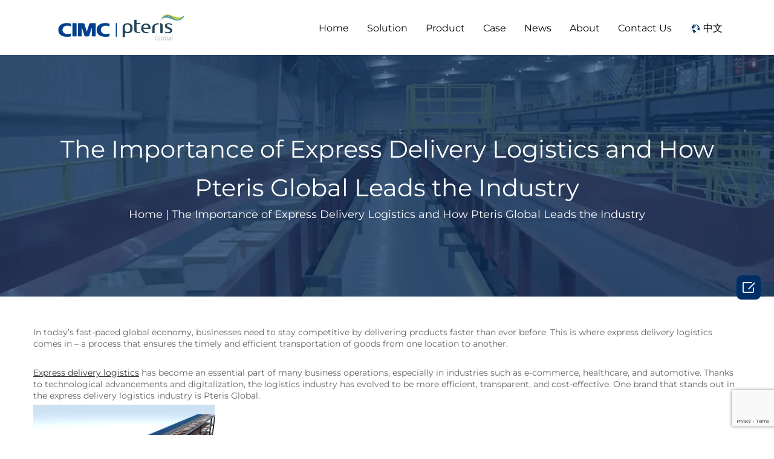

--- FILE ---
content_type: text/html; charset=UTF-8
request_url: https://www.cimc-pterisglobal.com/the-importance-of-express-delivery-logistics-and-how-pteris-global-leads-the-industry/
body_size: 10279
content:
<!DOCTYPE html><html class="avada-html-layout-wide avada-html-header-position-top" lang="en-US" prefix="og: http://ogp.me/ns# fb: http://ogp.me/ns/fb#"><head><meta http-equiv="X-UA-Compatible" content="IE=edge" /><meta http-equiv="Content-Type" content="text/html; charset=utf-8"/><meta name="viewport" content="width=device-width, initial-scale=1" /><link media="all" href="https://www.cimc-pterisglobal.com/wp-content/cache/autoptimize/css/autoptimize_2c068eb1ca992061c35df11aa50ec7a3.css" rel="stylesheet" /><title>The Importance of Express Delivery Logistics and How Pteris Global Leads the Industry - Avada Classic</title><meta name='robots' content='max-image-preview:large' /><meta name="robots" content="max-snippet:-1, max-image-preview:large, max-video-preview:-1"/><link rel="canonical" href="https://www.cimc-pterisglobal.com/the-importance-of-express-delivery-logistics-and-how-pteris-global-leads-the-industry/" /><meta property="og:locale" content="en_US" /><meta property="og:type" content="article" /><meta property="og:title" content="The Importance of Express Delivery Logistics and How Pteris Global Leads the Industry - Avada Classic" /><meta property="og:description" content="In today&#8217;s fast-paced global economy, businesses need to stay competitive by delivering products faster than ever before. This is where express delivery logistics comes in &#8211; a process that ensures the timely and efficient transportation of goods from one location to another. &nbsp; Express delivery logistics has become an essential part of many business operations, especially &hellip;" /><meta property="og:url" content="https://www.cimc-pterisglobal.com/the-importance-of-express-delivery-logistics-and-how-pteris-global-leads-the-industry/" /><meta property="og:site_name" content="Avada Classic" /><meta property="og:image" content="https://www.cimc-pterisglobal.com/wp-content/uploads/2023/06/image-12.png" /><meta property="og:image:secure_url" content="https://www.cimc-pterisglobal.com/wp-content/uploads/2023/06/image-12.png" /><meta name="twitter:card" content="summary_large_image" /><meta name="twitter:description" content="In today&#8217;s fast-paced global economy, businesses need to stay competitive by delivering products faster than ever before. This is where express delivery logistics comes in &#8211; a process that ensures the timely and efficient transportation of goods from one location to another. &nbsp; Express delivery logistics has become an essential part of many business operations, especially [&hellip;]" /><meta name="twitter:title" content="The Importance of Express Delivery Logistics and How Pteris Global Leads the Industry - Avada Classic" /><meta name="twitter:image" content="https://www.cimc-pterisglobal.com/wp-content/uploads/2023/06/image-12.png" /> <script type='application/ld+json' class='yoast-schema-graph yoast-schema-graph--main'>{"@context":"https://schema.org","@graph":[{"@type":"WebSite","@id":"https://www.cimc-pterisglobal.com/#website","url":"https://www.cimc-pterisglobal.com/","name":"Avada Classic","inLanguage":"en-US","description":"Just another WordPress site","potentialAction":{"@type":"SearchAction","target":"https://www.cimc-pterisglobal.com/?s={search_term_string}","query-input":"required name=search_term_string"}},{"@type":"ImageObject","@id":"https://www.cimc-pterisglobal.com/the-importance-of-express-delivery-logistics-and-how-pteris-global-leads-the-industry/#primaryimage","inLanguage":"en-US","url":"https://www.cimc-pterisglobal.com/wp-content/uploads/2023/06/image-12.png","width":300,"height":300},{"@type":"WebPage","@id":"https://www.cimc-pterisglobal.com/the-importance-of-express-delivery-logistics-and-how-pteris-global-leads-the-industry/#webpage","url":"https://www.cimc-pterisglobal.com/the-importance-of-express-delivery-logistics-and-how-pteris-global-leads-the-industry/","name":"The Importance of Express Delivery Logistics and How Pteris Global Leads the Industry - Avada Classic","isPartOf":{"@id":"https://www.cimc-pterisglobal.com/#website"},"inLanguage":"en-US","primaryImageOfPage":{"@id":"https://www.cimc-pterisglobal.com/the-importance-of-express-delivery-logistics-and-how-pteris-global-leads-the-industry/#primaryimage"},"datePublished":"2023-03-11T15:18:56+00:00","dateModified":"2023-06-05T07:20:13+00:00"}]}</script> <link rel='dns-prefetch' href='//js-eu1.hs-scripts.com' /><link rel='dns-prefetch' href='//www.google.com' /><link rel='dns-prefetch' href='//www.googletagmanager.com' /><link href='https://fonts.gstatic.com' crossorigin='anonymous' rel='preconnect' /><meta property="og:title" content="The Importance of Express Delivery Logistics and How Pteris Global Leads the Industry"/><meta property="og:type" content="article"/><meta property="og:url" content="https://www.cimc-pterisglobal.com/the-importance-of-express-delivery-logistics-and-how-pteris-global-leads-the-industry/"/><meta property="og:site_name" content="Avada Classic"/><meta property="og:description" content="In today&#039;s fast-paced global economy, businesses need to stay competitive by delivering products faster than ever before. This is where express delivery logistics comes in - a process that ensures the timely and efficient transportation of goods from one location to another.
&nbsp;
Express delivery logistics has become an essential part of many business operations, especially in"/><meta property="og:image" content="https://www.cimc-pterisglobal.com/wp-content/uploads/2025/12/图片-1.png"/> <!--[if IE]><link rel='stylesheet' id='avada-IE-css' href='https://www.cimc-pterisglobal.com/wp-content/themes/Avada/assets/css/ie.min.css' type='text/css' media='all' /><style id='avada-IE-inline-css' type='text/css'>.avada-select-parent .select-arrow{background-color:#ffffff}
.select-arrow{background-color:#ffffff}</style><![endif]--><link rel='stylesheet' id='fusion-dynamic-css-css' href='https://www.cimc-pterisglobal.com/wp-content/uploads/fusion-styles/aeb0720f0f25206979fbe7191ddf00cd.min.css' type='text/css' media='all' /><link rel='stylesheet' id='zk_frontend_css-css' href='https://www.cimc-pterisglobal.com/wp-content/cache/autoptimize/css/autoptimize_single_962386a4eff5ec768152d68960877bfc.css' type='text/css' media='all' /> <script type="text/javascript" src="https://cdnjs.cloudflare.com/ajax/libs/jquery/3.7.1/jquery.min.js" id="jquery-core-js"></script> <script type="text/javascript" src="https://cdnjs.cloudflare.com/ajax/libs/jquery-migrate/3.4.1/jquery-migrate.min.js" id="jquery-migrate-js"></script> 
 <script type="text/javascript" src="https://www.googletagmanager.com/gtag/js?id=GT-TX58P94Z" id="google_gtagjs-js" async></script> <script type="text/javascript" id="google_gtagjs-js-after">window.dataLayer = window.dataLayer || [];function gtag(){dataLayer.push(arguments);}
gtag("set","linker",{"domains":["www.cimc-pterisglobal.com"]});
gtag("js", new Date());
gtag("set", "developer_id.dZTNiMT", true);
gtag("config", "GT-TX58P94Z");</script> <meta name="generator" content="Site Kit by Google 1.170.0" />  <script class="hsq-set-content-id" data-content-id="standard-page">var _hsq = _hsq || [];
				_hsq.push(["setContentType", "standard-page"]);</script> 
  <script async src="https://www.googletagmanager.com/gtag/js?id=UA-250002140-1"></script> <script>window.dataLayer = window.dataLayer || [];
  function gtag(){dataLayer.push(arguments);}
  gtag('js', new Date());

  gtag('config', 'UA-250002140-1');</script> <script>(function(w,d,s,l,i){w[l]=w[l]||[];w[l].push({'gtm.start':
new Date().getTime(),event:'gtm.js'});var f=d.getElementsByTagName(s)[0],
j=d.createElement(s),dl=l!='dataLayer'?'&l='+l:'';j.async=true;j.src=
'https://www.googletagmanager.com/gtm.js?id='+i+dl;f.parentNode.insertBefore(j,f);
})(window,document,'script','dataLayer','GTM-N2QLX7M');</script>  <noscript><style>.woocommerce-product-gallery{ opacity: 1 !important; }</style></noscript><link rel="icon" href="https://www.cimc-pterisglobal.com/wp-content/uploads/2025/02/cropped-icon-32x32.jpg" sizes="32x32" /><link rel="icon" href="https://www.cimc-pterisglobal.com/wp-content/uploads/2025/02/cropped-icon-192x192.jpg" sizes="192x192" /><link rel="apple-touch-icon" href="https://www.cimc-pterisglobal.com/wp-content/uploads/2025/02/cropped-icon-180x180.jpg" /><meta name="msapplication-TileImage" content="https://www.cimc-pterisglobal.com/wp-content/uploads/2025/02/cropped-icon-270x270.jpg" /> <script type="text/javascript">var doc = document.documentElement;
			doc.setAttribute( 'data-useragent', navigator.userAgent );</script> </head><body class="page-template-default page page-id-5575 theme-Avada cooltimeline-body woocommerce-no-js fusion-image-hovers fusion-pagination-sizing fusion-button_size-large fusion-button_type-flat fusion-button_span-no avada-image-rollover-circle-yes avada-image-rollover-yes avada-image-rollover-direction-top fusion-body ltr no-mobile-sticky-header no-mobile-slidingbar no-mobile-totop avada-has-rev-slider-styles fusion-disable-outline fusion-sub-menu-fade mobile-logo-pos-left layout-wide-mode avada-has-boxed-modal-shadow-none layout-scroll-offset-full avada-has-zero-margin-offset-top fusion-top-header menu-text-align-center fusion-woo-product-design-classic fusion-woo-shop-page-columns-4 fusion-woo-related-columns-4 fusion-woo-archive-page-columns-4 mobile-menu-design-modern fusion-show-pagination-text fusion-header-layout-v1 avada-responsive avada-footer-fx-none avada-menu-highlight-style-bar fusion-search-form-classic fusion-main-menu-search-dropdown fusion-avatar-square avada-dropdown-styles avada-blog-layout-grid avada-blog-archive-layout-large avada-header-shadow-no avada-menu-icon-position-left avada-has-megamenu-shadow avada-has-mainmenu-dropdown-divider avada-has-titlebar-bar_and_content avada-has-pagination-padding avada-flyout-menu-direction-fade avada-ec-views-v1" >
<!-- Google Tag Manager (noscript) -->
<noscript><iframe src="https://www.googletagmanager.com/ns.html?id=GTM-N2QLX7M"
height="0" width="0" style="display:none;visibility:hidden"></iframe></noscript>
<!-- End Google Tag Manager (noscript) -->
 <a class="skip-link screen-reader-text" href="#content">Skip to content</a><div id="boxed-wrapper"><div class="fusion-sides-frame"></div><div id="wrapper" class="fusion-wrapper"><div id="home" style="position:relative;top:-1px;"></div><header class="fusion-header-wrapper"><div class="fusion-header-v1 fusion-logo-alignment fusion-logo-left fusion-sticky-menu- fusion-sticky-logo- fusion-mobile-logo-  fusion-mobile-menu-design-modern"><div class="fusion-header-sticky-height"></div><div class="fusion-header"><div class="fusion-row"><div class="fusion-logo" data-margin-top="20px" data-margin-bottom="20px" data-margin-left="0px" data-margin-right="0px"> <a class="fusion-logo-link"  href="https://www.cimc-pterisglobal.com/" > <img src="https://www.cimc-pterisglobal.com/wp-content/uploads/2025/12/图片-1.png" srcset="https://www.cimc-pterisglobal.com/wp-content/uploads/2025/12/图片-1.png 1x" width="1182" height="200" alt="Avada Classic Logo" data-retina_logo_url="" class="fusion-standard-logo" /> </a></div><nav class="fusion-main-menu" aria-label="Main Menu"><ul id="menu-classic-main-menu" class="fusion-menu"><li  id="menu-item-1701"  class="menu-item menu-item-type-post_type menu-item-object-page menu-item-home menu-item-1701"  data-item-id="1701"><a  href="https://www.cimc-pterisglobal.com/" class="fusion-bar-highlight"><span class="menu-text">Home</span></a></li><li  id="menu-item-4321"  class="menu-item menu-item-type-post_type menu-item-object-page menu-item-has-children menu-item-4321 fusion-dropdown-menu"  data-item-id="4321"><a  href="https://www.cimc-pterisglobal.com/solution/" class="fusion-bar-highlight"><span class="menu-text">Solution</span></a><ul class="sub-menu"><li  id="menu-item-7261"  class="menu-item menu-item-type-custom menu-item-object-custom menu-item-7261 fusion-dropdown-submenu" ><a  href="https://www.cimc-pterisglobal.com/airport-logistics-system/" class="fusion-bar-highlight"><span>Airport Logistics Solutions</span></a></li><li  id="menu-item-7262"  class="menu-item menu-item-type-custom menu-item-object-custom menu-item-7262 fusion-dropdown-submenu" ><a  href="https://www.cimc-pterisglobal.com/express-delivery-system-integration/" class="fusion-bar-highlight"><span>Express Delivery Logistics Solutions</span></a></li><li  id="menu-item-7263"  class="menu-item menu-item-type-custom menu-item-object-custom menu-item-7263 fusion-dropdown-submenu" ><a  href="https://www.cimc-pterisglobal.com/e-commerce-logistics-system/" class="fusion-bar-highlight"><span>E-commerce Logistics Solutions</span></a></li><li  id="menu-item-7264"  class="menu-item menu-item-type-custom menu-item-object-custom menu-item-7264 fusion-dropdown-submenu" ><a  href="https://www.cimc-pterisglobal.com/warehouse-automation-system-solutions/" class="fusion-bar-highlight"><span>Warehouse Automation Solutions</span></a></li><li  id="menu-item-7265"  class="menu-item menu-item-type-custom menu-item-object-custom menu-item-7265 fusion-dropdown-submenu" ><a  href="https://www.cimc-pterisglobal.com/digital-solutions/" class="fusion-bar-highlight"><span>Digital Solutions</span></a></li></ul></li><li  id="menu-item-3849"  class="menu-item menu-item-type-post_type menu-item-object-page menu-item-has-children menu-item-3849 fusion-dropdown-menu"  data-item-id="3849"><a  href="https://www.cimc-pterisglobal.com/product/" class="fusion-bar-highlight"><span class="menu-text">Product</span></a><ul class="sub-menu"><li  id="menu-item-4440"  class="menu-item menu-item-type-taxonomy menu-item-object-product_cat menu-item-has-children menu-item-4440 fusion-dropdown-submenu" ><a  href="https://www.cimc-pterisglobal.com/product-category/airport-logistics-solutions/" class="fusion-bar-highlight"><span>Airport logistics solutions</span></a><ul class="sub-menu"><li  id="menu-item-4442"  class="menu-item menu-item-type-taxonomy menu-item-object-product_cat menu-item-4442" ><a  href="https://www.cimc-pterisglobal.com/product-category/airport-logistics-solutions/luggage-handling-system/" class="fusion-bar-highlight"><span>Luggage handling system</span></a></li><li  id="menu-item-4441"  class="menu-item menu-item-type-taxonomy menu-item-object-product_cat menu-item-4441" ><a  href="https://www.cimc-pterisglobal.com/product-category/airport-logistics-solutions/air-cargo-station-processing-system/" class="fusion-bar-highlight"><span>Air cargo station processing system</span></a></li></ul></li><li  id="menu-item-4462"  class="menu-item menu-item-type-taxonomy menu-item-object-product_cat menu-item-has-children menu-item-4462 fusion-dropdown-submenu" ><a  href="https://www.cimc-pterisglobal.com/product-category/express-delivery-logistics-solutions/" class="fusion-bar-highlight"><span>Express delivery logistics solutions</span></a><ul class="sub-menu"><li  id="menu-item-4464"  class="menu-item menu-item-type-taxonomy menu-item-object-product_cat menu-item-4464" ><a  href="https://www.cimc-pterisglobal.com/product-category/express-delivery-logistics-solutions/handling-system/" class="fusion-bar-highlight"><span>Handling system</span></a></li><li  id="menu-item-4463"  class="menu-item menu-item-type-taxonomy menu-item-object-product_cat menu-item-4463" ><a  href="https://www.cimc-pterisglobal.com/product-category/express-delivery-logistics-solutions/delivery-system/" class="fusion-bar-highlight"><span>Delivery system</span></a></li><li  id="menu-item-4466"  class="menu-item menu-item-type-taxonomy menu-item-object-product_cat menu-item-4466" ><a  href="https://www.cimc-pterisglobal.com/product-category/express-delivery-logistics-solutions/single-piece-separation-system/" class="fusion-bar-highlight"><span>Single-piece separation system</span></a></li><li  id="menu-item-4465"  class="menu-item menu-item-type-taxonomy menu-item-object-product_cat menu-item-4465" ><a  href="https://www.cimc-pterisglobal.com/product-category/express-delivery-logistics-solutions/security-check-system/" class="fusion-bar-highlight"><span>Security check system</span></a></li><li  id="menu-item-4468"  class="menu-item menu-item-type-taxonomy menu-item-object-product_cat menu-item-4468" ><a  href="https://www.cimc-pterisglobal.com/product-category/express-delivery-logistics-solutions/weighing-identification-system/" class="fusion-bar-highlight"><span>Weighing identification system</span></a></li><li  id="menu-item-4467"  class="menu-item menu-item-type-taxonomy menu-item-object-product_cat menu-item-4467" ><a  href="https://www.cimc-pterisglobal.com/product-category/express-delivery-logistics-solutions/sorting-system/" class="fusion-bar-highlight"><span>Sorting system</span></a></li></ul></li><li  id="menu-item-4455"  class="menu-item menu-item-type-taxonomy menu-item-object-product_cat menu-item-has-children menu-item-4455 fusion-dropdown-submenu" ><a  href="https://www.cimc-pterisglobal.com/product-category/express-delivery-logistics-solutions/handling-system/e-commerce-logistics-solutions/" class="fusion-bar-highlight"><span>E-commerce logistics solutions</span></a><ul class="sub-menu"><li  id="menu-item-4460"  class="menu-item menu-item-type-taxonomy menu-item-object-product_cat menu-item-4460" ><a  href="https://www.cimc-pterisglobal.com/product-category/express-delivery-logistics-solutions/handling-system/e-commerce-logistics-solutions/receiving-system/" class="fusion-bar-highlight"><span>Receiving system</span></a></li><li  id="menu-item-4458"  class="menu-item menu-item-type-taxonomy menu-item-object-product_cat menu-item-4458" ><a  href="https://www.cimc-pterisglobal.com/product-category/express-delivery-logistics-solutions/handling-system/e-commerce-logistics-solutions/inventory-system/" class="fusion-bar-highlight"><span>Inventory system</span></a></li><li  id="menu-item-5440"  class="menu-item menu-item-type-taxonomy menu-item-object-product_cat menu-item-5440" ><a  href="https://www.cimc-pterisglobal.com/product-category/express-delivery-logistics-solutions/handling-system/e-commerce-logistics-solutions/handling-system-ecommerce/" class="fusion-bar-highlight"><span>Handling System</span></a></li><li  id="menu-item-4459"  class="menu-item menu-item-type-taxonomy menu-item-object-product_cat menu-item-4459" ><a  href="https://www.cimc-pterisglobal.com/product-category/express-delivery-logistics-solutions/handling-system/e-commerce-logistics-solutions/pick-system/" class="fusion-bar-highlight"><span>Pick system</span></a></li><li  id="menu-item-4461"  class="menu-item menu-item-type-taxonomy menu-item-object-product_cat menu-item-4461" ><a  href="https://www.cimc-pterisglobal.com/product-category/express-delivery-logistics-solutions/handling-system/e-commerce-logistics-solutions/sorting-system-e-commerce-logistics-solutions/" class="fusion-bar-highlight"><span>Sorting system</span></a></li><li  id="menu-item-4456"  class="menu-item menu-item-type-taxonomy menu-item-object-product_cat menu-item-4456" ><a  href="https://www.cimc-pterisglobal.com/product-category/express-delivery-logistics-solutions/handling-system/e-commerce-logistics-solutions/delivery-system-e-commerce-logistics-solutions/" class="fusion-bar-highlight"><span>Delivery system</span></a></li></ul></li><li  id="menu-item-4443"  class="menu-item menu-item-type-taxonomy menu-item-object-product_cat menu-item-has-children menu-item-4443 fusion-dropdown-submenu" ><a  href="https://www.cimc-pterisglobal.com/product-category/custom-warehousing-automation-solutions/" class="fusion-bar-highlight"><span>Custom warehousing automation solutions</span></a><ul class="sub-menu"><li  id="menu-item-4447"  class="menu-item menu-item-type-taxonomy menu-item-object-product_cat menu-item-4447" ><a  href="https://www.cimc-pterisglobal.com/product-category/custom-warehousing-automation-solutions/trlet-type-stereo-storage-system/" class="fusion-bar-highlight"><span>Trlet type stereo storage system</span></a></li><li  id="menu-item-4444"  class="menu-item menu-item-type-taxonomy menu-item-object-product_cat menu-item-4444" ><a  href="https://www.cimc-pterisglobal.com/product-category/custom-warehousing-automation-solutions/box-type-three-dimensional-storage-system/" class="fusion-bar-highlight"><span>Box-type three-dimensional storage system</span></a></li><li  id="menu-item-4446"  class="menu-item menu-item-type-taxonomy menu-item-object-product_cat menu-item-4446" ><a  href="https://www.cimc-pterisglobal.com/product-category/custom-warehousing-automation-solutions/no-tray-type-stereo-storage-system/" class="fusion-bar-highlight"><span>No tray-type stereo storage system</span></a></li><li  id="menu-item-4445"  class="menu-item menu-item-type-taxonomy menu-item-object-product_cat menu-item-4445" ><a  href="https://www.cimc-pterisglobal.com/product-category/custom-warehousing-automation-solutions/delivery-to-the-person-picking-system/" class="fusion-bar-highlight"><span>Delivery to the person picking system</span></a></li></ul></li><li  id="menu-item-4448"  class="menu-item menu-item-type-taxonomy menu-item-object-product_cat menu-item-has-children menu-item-4448 fusion-dropdown-submenu" ><a  href="https://www.cimc-pterisglobal.com/product-category/digital-solutions/" class="fusion-bar-highlight"><span>Digital solutions</span></a><ul class="sub-menu"><li  id="menu-item-6800"  class="menu-item menu-item-type-post_type menu-item-object-page menu-item-6800" ><a  href="https://www.cimc-pterisglobal.com/digital-solutions/digital-twin/" class="fusion-bar-highlight"><span>Digital Twin</span></a></li></ul></li></ul></li><li  id="menu-item-4580"  class="menu-item menu-item-type-post_type menu-item-object-page menu-item-has-children menu-item-4580 fusion-dropdown-menu"  data-item-id="4580"><a  href="https://www.cimc-pterisglobal.com/case/" class="fusion-bar-highlight"><span class="menu-text">Case</span></a><ul class="sub-menu"><li  id="menu-item-4783"  class="menu-item menu-item-type-custom menu-item-object-custom menu-item-4783 fusion-dropdown-submenu" ><a  href="https://www.cimc-pterisglobal.com/case#0" class="fusion-bar-highlight"><span>The Airport Project</span></a></li><li  id="menu-item-4784"  class="menu-item menu-item-type-custom menu-item-object-custom menu-item-4784 fusion-dropdown-submenu" ><a  href="https://www.cimc-pterisglobal.com/case#1" class="fusion-bar-highlight"><span>Express Industry</span></a></li><li  id="menu-item-4779"  class="menu-item menu-item-type-custom menu-item-object-custom menu-item-4779 fusion-dropdown-submenu" ><a  href="https://www.cimc-pterisglobal.com/case#2" class="fusion-bar-highlight"><span>E-Commerce</span></a></li><li  id="menu-item-4778"  class="menu-item menu-item-type-custom menu-item-object-custom menu-item-4778 fusion-dropdown-submenu" ><a  href="https://www.cimc-pterisglobal.com/case#3" class="fusion-bar-highlight"><span>Warehouse</span></a></li><li  id="menu-item-4782"  class="menu-item menu-item-type-custom menu-item-object-custom menu-item-4782 fusion-dropdown-submenu" ><a  href="https://www.cimc-pterisglobal.com/case#4" class="fusion-bar-highlight"><span>Digital Solutions</span></a></li></ul></li><li  id="menu-item-2447"  class="menu-item menu-item-type-post_type menu-item-object-page menu-item-2447"  data-item-id="2447"><a  href="https://www.cimc-pterisglobal.com/news/" class="fusion-bar-highlight"><span class="menu-text">News</span></a></li><li  id="menu-item-1708"  class="menu-item menu-item-type-post_type menu-item-object-page menu-item-has-children menu-item-1708 fusion-dropdown-menu"  data-item-id="1708"><a  href="https://www.cimc-pterisglobal.com/about/" class="fusion-bar-highlight"><span class="menu-text">About</span></a><ul class="sub-menu"><li  id="menu-item-2420"  class="menu-item menu-item-type-post_type menu-item-object-page menu-item-2420 fusion-dropdown-submenu" ><a  href="https://www.cimc-pterisglobal.com/certificate/" class="fusion-bar-highlight"><span>Certificate</span></a></li></ul></li><li  id="menu-item-1807"  class="menu-item menu-item-type-post_type menu-item-object-page menu-item-1807"  data-item-id="1807"><a  href="https://www.cimc-pterisglobal.com/contact-us/" class="fusion-bar-highlight"><span class="menu-text">Contact Us</span></a></li><li  id="menu-item-5491"  class="main-menu-language menu-item menu-item-type-custom menu-item-object-custom menu-item-5491"  data-classes="main-menu-language" data-item-id="5491"><a  href="https://cn.cimc-pterisglobal.com/" class="fusion-bar-highlight"><span class="menu-text"><img width="17" src="https://www.cimc-pterisglobal.com/wp-content/uploads/2023/02/地球.png">中文</span></a></li><li class="google_translate_element_wrapper"><div id="google_translate_element_classic-main-menu"></div></li></ul></nav><div class="fusion-mobile-menu-icons"> <a href="#" class="fusion-icon fusion-icon-bars" aria-label="Toggle mobile menu" aria-expanded="false"></a></div><nav class="fusion-mobile-nav-holder fusion-mobile-menu-text-align-left" aria-label="Main Menu Mobile"></nav></div></div></div><div class="fusion-clearfix"></div></header><div id="sliders-container"></div><div class="avada-page-titlebar-wrapper"><div class="fusion-page-title-bar fusion-page-title-bar-none fusion-page-title-bar-center"><div class="fusion-page-title-row"><div class="fusion-page-title-wrapper"><div class="fusion-page-title-captions"><h1 class="entry-title">The Importance of Express Delivery Logistics and How Pteris Global Leads the Industry</h1><div class="fusion-page-title-secondary"><div class="fusion-breadcrumbs"><span class="fusion-breadcrumb-item"><a href="https://www.cimc-pterisglobal.com"><span >Home</span></a></span><span class="fusion-breadcrumb-sep">|</span><span class="fusion-breadcrumb-item"><span  class="breadcrumb-leaf">The Importance of Express Delivery Logistics and How Pteris Global Leads the Industry</span></span></div></div></div></div></div></div></div><main id="main" class="clearfix "><div class="fusion-row" style=""><section id="content" style="width: 100%;"><div id="post-5575" class="post-5575 page type-page status-publish hentry"> <span class="entry-title rich-snippet-hidden">The Importance of Express Delivery Logistics and How Pteris Global Leads the Industry</span><span class="vcard rich-snippet-hidden"><span class="fn"><a href="#author" title="Posts by ehaitech" rel="author">ehaitech</a></span></span><span class="updated rich-snippet-hidden">2023-06-05T07:20:13+00:00</span><div class="post-content"><p>In today&#8217;s fast-paced global economy, businesses need to stay competitive by delivering products faster than ever before. This is where express delivery logistics comes in &#8211; a process that ensures the timely and efficient transportation of goods from one location to another.</p><p>&nbsp;</p><p><a href="https://www.cimc-pterisglobal.com/product/high-speed-steerable-wheel-sorter/"><u>Express delivery logistics</u></a> has become an essential part of many business operations, especially in industries such as e-commerce, healthcare, and automotive. Thanks to technological advancements and digitalization, the logistics industry has evolved to be more efficient, transparent, and cost-effective. One brand that stands out in the express delivery logistics industry is Pteris Global.</p><p><img fetchpriority="high" decoding="async" class="alignnone size-full wp-image-5576" src="https://www.cimc-pterisglobal.com/wp-content/uploads/2023/06/image-12.png" alt="" width="300" height="300" srcset="https://www.cimc-pterisglobal.com/wp-content/uploads/2023/06/image-12-66x66.png 66w, https://www.cimc-pterisglobal.com/wp-content/uploads/2023/06/image-12-100x100.png 100w, https://www.cimc-pterisglobal.com/wp-content/uploads/2023/06/image-12-150x150.png 150w, https://www.cimc-pterisglobal.com/wp-content/uploads/2023/06/image-12-200x200.png 200w, https://www.cimc-pterisglobal.com/wp-content/uploads/2023/06/image-12-250x250.png 250w, https://www.cimc-pterisglobal.com/wp-content/uploads/2023/06/image-12.png 300w" sizes="(max-width: 300px) 100vw, 300px" /></p><p><strong><b>Pteris Global&#8217;s Competitive Advantages in Express Delivery Logistics</b></strong></p><p>&nbsp;</p><p><a href="https://www.cimc-pterisglobal.com/"><u>Pteris Global</u></a> has been in the logistics industry since 1979, providing end-to-end logistics solutions to clients around the world. With over four decades of experience, the company has gained valuable insights and expertise in handling various types of shipments, including time-sensitive, oversized, and hazardous goods.</p><p>&nbsp;</p><p>Advanced Technology</p><p>Pteris Global utilizes state-of-the-art technology to streamline its operations and provide real-time tracking and monitoring of shipments.</p><p>&nbsp;</p><p>Wide Range of Services</p><p>Pteris Global offers a wide range of logistics services, including air freight, sea freight, land transport, warehousing, and customs clearance.</p><p>&nbsp;</p><p>Global Network</p><p>Pteris Global has a vast network of partners and agents worldwide, allowing it to offer seamless cross-border logistics solutions. Whether it&#8217;s shipping to Europe, Asia, or the Americas, Pteris Global can handle it.</p><p>&nbsp;</p><p>Benefits of Using Pteris Global for Express Delivery Logistics</p><p>&nbsp;</p><ol><li>Time-Saving</li></ol><p>Pteris Global&#8217;s express delivery service saves time and reduces lead times, allowing businesses to meet tight deadlines and satisfy their customers&#8217; expectations. With Speedpost, urgent shipments can be delivered within hours or the next day.</p><p>&nbsp;</p><ol start="2"><li>Cost-Effective</li></ol><p>Pteris Global offers competitive pricing for its logistics services, making it an affordable option for businesses of all sizes. By optimizing its transportation routes and utilizing advanced technology, the company can reduce transportation costs while maintaining high service quality.</p><p>&nbsp;</p><ol start="3"><li>Reliable and Secure</li></ol><p>Pteris Global prioritizes safety and security in its logistics operations. Its team of experts ensures that shipments are handled with care and comply with all relevant regulations and standards. Additionally, the company provides insurance options to cover any potential loss or damage during transportation.</p><p>&nbsp;</p><p><strong><b>Conclusion</b></strong></p><p><strong><b> </b></strong></p><p>In conclusion, express delivery logistics are crucial for businesses that want to stay competitive in today&#8217;s fast-paced world. Pteris Global stands out as a leading provider of end-to-end logistics solutions thanks to its experience, technology, a wide range of services, global network, and competitive advantages. By partnering with Pteris Global, businesses can enjoy faster, more cost-effective, and more reliable logistics solutions that meet their unique needs.</p></div></div></section></div></main><div class="fusion-footer"><footer class="fusion-footer-widget-area fusion-widget-area"><div class="fusion-row"><div class="fusion-columns fusion-columns-2 fusion-widget-area"><div class="fusion-column col-lg-6 col-md-6 col-sm-6"><section id="media_image-2" class="fusion-footer-widget-column widget widget_media_image" style="padding: 5px;margin: 0px;border-style: solid;border-color:transparent;border-width:0px;"><img width="600" height="149" src="https://www.cimc-pterisglobal.com/wp-content/uploads/2025/12/footer-1-600x149.png" class="image wp-image-7347  attachment-fusion-600 size-fusion-600" alt="" style="max-width: 100%; height: auto;" decoding="async" loading="lazy" srcset="https://www.cimc-pterisglobal.com/wp-content/uploads/2025/12/footer-1-200x50.png 200w, https://www.cimc-pterisglobal.com/wp-content/uploads/2025/12/footer-1-300x75.png 300w, https://www.cimc-pterisglobal.com/wp-content/uploads/2025/12/footer-1-400x100.png 400w, https://www.cimc-pterisglobal.com/wp-content/uploads/2025/12/footer-1-600x149.png 600w, https://www.cimc-pterisglobal.com/wp-content/uploads/2025/12/footer-1.png 707w" sizes="(max-width: 600px) 100vw, 600px" /><div style="clear:both;"></div></section><section id="contact_info-widget-5" class="fusion-footer-widget-column widget contact_info" style="padding: 5px;margin: 0px;border-style: solid;border-color:transparent;border-width:0px;"><div class="contact-info-container"><p class="address">No. 658, Jiande Road, Zhangpu Town, Kunshan City, Jiangsu Province</p><p class="phone">Phone: +86 4008786306.    Email: info@pterisglobal.cn</p></div><div style="clear:both;"></div></section><section id="social_links-widget-2" class="fusion-footer-widget-column widget social_links" style="padding: 5px;margin: 0px;border-width: 5px;border-style: solid;border-color:transparent;"><div class="fusion-social-networks"><div class="fusion-social-networks-wrapper"> <a class="fusion-social-network-icon fusion-tooltip fusion-linkedin fusion-icon-linkedin" href="https://www.linkedin.com/company/cimc-pteris-global/"  data-placement="top" data-title="LinkedIn" data-toggle="tooltip" data-original-title=""  title="LinkedIn" aria-label="LinkedIn" rel="nofollow noopener noreferrer" target="_self" style="font-size:25px;color:#bebdbd;"></a> <a class="fusion-social-network-icon fusion-tooltip fusion-facebook fusion-icon-facebook" href="https://www.facebook.com/profile.php?id=61555382228140"  data-placement="top" data-title="Facebook" data-toggle="tooltip" data-original-title=""  title="Facebook" aria-label="Facebook" rel="nofollow noopener noreferrer" target="_self" style="font-size:25px;color:#bebdbd;"></a> <a class="fusion-social-network-icon fusion-tooltip fusion-instagram fusion-icon-instagram" href="https://www.instagram.com/cimcpterisglobal.official/"  data-placement="top" data-title="Instagram" data-toggle="tooltip" data-original-title=""  title="Instagram" aria-label="Instagram" rel="nofollow noopener noreferrer" target="_self" style="font-size:25px;color:#bebdbd;"></a> <a class="fusion-social-network-icon fusion-tooltip fusion-youtube fusion-icon-youtube" href="https://www.youtube.com/@CIMCPterisGlobal.channel"  data-placement="top" data-title="Youtube" data-toggle="tooltip" data-original-title=""  title="YouTube" aria-label="YouTube" rel="nofollow noopener noreferrer" target="_self" style="font-size:25px;color:#bebdbd;"></a> <a class="fusion-social-network-icon fusion-tooltip" target="_self" href="https://www.tiktok.com/@cimcpterisglobal?lang=en" rel=""  data-placement="top" data-title="TikTok" data-toggle="tooltip" data-original-title=""  title="" style="font-size:25px;"><img src="https://www.cimc-pterisglobal.com/wp-content/uploads/2024/09/tiktok-24.png" height="24" width="24" alt="TikTok" /></a></div></div><div style="clear:both;"></div></section></div><div class="fusion-column fusion-column-last col-lg-6 col-md-6 col-sm-6"><section id="shortcodes-ultimate-2" class="fusion-footer-widget-column widget shortcodes-ultimate" style="padding: 0px;margin: 20px;border-style: solid;border-color:transparent;border-width:0px;"><h4 class="widget-title">Sign up for news &#038; updates</h4><div class="textwidget"> <script>window.hsFormsOnReady = window.hsFormsOnReady || [];
						window.hsFormsOnReady.push(()=>{
							hbspt.forms.create({
								portalId: 145515662,
								formId: "65dd3359-0d5e-4f8c-8088-e22e02980c30",
								target: "#hbspt-form-1768398966000-2775387784",
								region: "eu1",
								
						})});</script> <div class="hbspt-form" id="hbspt-form-1768398966000-2775387784"></div></div><div style="clear:both;"></div></section></div><div class="fusion-clearfix"></div></div></div></footer><footer id="footer" class="fusion-footer-copyright-area fusion-footer-copyright-center"><div class="fusion-row"><div class="fusion-copyright-content"><div class="fusion-copyright-notice"><div> © 2024 CIMC Pteris Global</div></div></div></div></footer></div><div class="fusion-sliding-bar-wrapper"></div></div></div><div class="fusion-top-frame"></div><div class="fusion-bottom-frame"></div><div class="fusion-boxed-shadow"></div> <a class="fusion-one-page-text-link fusion-page-load-link"></a><div class="avada-footer-scripts"> <script type="text/javascript" src="https://translate.google.com/translate_a/element.js?cb=googleTranslateElementInit" ></script> <script type="text/javascript">function googleTranslateElementInit() {new google.translate.TranslateElement(
              {
                includedLanguages: "",
                layout: google.translate.TranslateElement.InlineLayout.SIMPLE,
              },
              "google_translate_element_classic-main-menu"
            );}</script> <script type="text/javascript">var c = document.body.className;
		c = c.replace(/woocommerce-no-js/, 'woocommerce-js');
		document.body.className = c;</script> <script type="text/javascript" id="contact-form-7-js-extra">var wpcf7 = {"apiSettings":{"root":"https:\/\/www.cimc-pterisglobal.com\/wp-json\/contact-form-7\/v1","namespace":"contact-form-7\/v1"},"cached":"1"};</script> <script type="text/javascript" src="https://www.cimc-pterisglobal.com/wp-content/plugins/contact-form-7/includes/js/scripts.js" id="contact-form-7-js"></script> <script type="text/javascript" id="leadin-script-loader-js-js-extra">var leadin_wordpress = {"userRole":"visitor","pageType":"page","leadinPluginVersion":"11.1.60"};</script> <script type="text/javascript" src="https://js-eu1.hs-scripts.com/145515662.js?integration=WordPress" id="leadin-script-loader-js-js"></script> <script type="text/javascript" src="https://cdnjs.cloudflare.com/ajax/libs/jquery.blockUI/2.70/jquery.blockUI.min.js" id="jquery-blockui-js"></script> <script type="text/javascript" src="https://cdnjs.cloudflare.com/ajax/libs/js-cookie/2.1.4/js.cookie.min.js" id="js-cookie-js"></script> <script type="text/javascript" id="woocommerce-js-extra">var woocommerce_params = {"ajax_url":"\/wp-admin\/admin-ajax.php","wc_ajax_url":"\/?wc-ajax=%%endpoint%%"};</script> <script type="text/javascript" src="https://www.cimc-pterisglobal.com/wp-content/plugins/woocommerce/assets/js/frontend/woocommerce.min.js" id="woocommerce-js"></script> <script type="text/javascript" src="https://www.google.com/recaptcha/api.js?render=6LdPUlAkAAAAAHcuiYxDfBq-qs7RsrXsU9eq6aqD" id="google-recaptcha-js"></script> <script type="text/javascript" src="https://www.cimc-pterisglobal.com/wp-content/uploads/fusion-scripts/a1daf6ea09d7f3e3ff3244ee75e53b11.min.js" id="fusion-scripts-js"></script> <script type="text/javascript" src="https://www.cimc-pterisglobal.com/wp-content/uploads/zk_frontend.js" id="zk_frontend_js-js"></script> <script type="text/javascript" defer src="https://js-eu1.hsforms.net/forms/embed/v2.js" id="leadin-forms-v2-js"></script> <script type="text/javascript">( function( grecaptcha, sitekey, actions ) {

	var wpcf7recaptcha = {

		execute: function( action ) {
			grecaptcha.execute(
				sitekey,
				{ action: action }
			).then( function( token ) {
				var forms = document.getElementsByTagName( 'form' );

				for ( var i = 0; i < forms.length; i++ ) {
					var fields = forms[ i ].getElementsByTagName( 'input' );

					for ( var j = 0; j < fields.length; j++ ) {
						var field = fields[ j ];

						if ( 'g-recaptcha-response' === field.getAttribute( 'name' ) ) {
							field.setAttribute( 'value', token );
							break;
						}
					}
				}
			} );
		},

		executeOnHomepage: function() {
			wpcf7recaptcha.execute( actions[ 'homepage' ] );
		},

		executeOnContactform: function() {
			wpcf7recaptcha.execute( actions[ 'contactform' ] );
		},

	};

	grecaptcha.ready(
		wpcf7recaptcha.executeOnHomepage
	);

	document.addEventListener( 'change',
		wpcf7recaptcha.executeOnContactform, false
	);

	document.addEventListener( 'wpcf7submit',
		wpcf7recaptcha.executeOnHomepage, false
	);

} )(
	grecaptcha,
	'6LdPUlAkAAAAAHcuiYxDfBq-qs7RsrXsU9eq6aqD',
	{"homepage":"homepage","contactform":"contactform"}
);</script> <script type="text/javascript">jQuery( document ).ready( function() {
					var ajaxurl = 'https://www.cimc-pterisglobal.com/wp-admin/admin-ajax.php';
					if ( 0 < jQuery( '.fusion-login-nonce' ).length ) {
						jQuery.get( ajaxurl, { 'action': 'fusion_login_nonce' }, function( response ) {
							jQuery( '.fusion-login-nonce' ).html( response );
						});
					}
				});</script> <script type="application/ld+json">{"@context":"https:\/\/schema.org","@type":"BreadcrumbList","itemListElement":[{"@type":"ListItem","position":1,"name":"Home","item":"https:\/\/www.cimc-pterisglobal.com"}]}</script><script type="text/javascript">jQuery(document).ready(function() {
                jQuery(document).ready(function($) {
                    $("#goto_contact_form").click(function(event) {
                        if($("#product_detail_contact_form").length){
                            $("html,body").animate({"scrollTop": $("#product_detail_contact_form").offset().top-150 } , 500);
                        }else{
                            console.log("Please Add Contact Form First!");
                        }
                    });
                });
            });</script><div class="coly-side-right "><div class="coly-menu-float coly-right" id="coly-menu-float"> <a href="javascript:;" class="coly-menu"> <i class="iconfont" >&#xe6f6;</i> </a></div><div class="coly-top-float coly-right" id="coly-top-float"> <a href="javascript:;" class="coly-top"> <i class="iconfont" >&#xe761;</i> </a></div></div><div class="side-form-wrapper"><div id="leo-side-contact-form"> <span class="closeBtn"></span><div role="form" class="wpcf7" id="wpcf7-f5-o1" lang="en-US" dir="ltr"><div class="screen-reader-response"></div><form action="/the-importance-of-express-delivery-logistics-and-how-pteris-global-leads-the-industry/#wpcf7-f5-o1" method="post" class="wpcf7-form" novalidate="novalidate"><div style="display: none;"> <input type="hidden" name="_wpcf7" value="5" /> <input type="hidden" name="_wpcf7_version" value="5.1.6" /> <input type="hidden" name="_wpcf7_locale" value="en_US" /> <input type="hidden" name="_wpcf7_unit_tag" value="wpcf7-f5-o1" /> <input type="hidden" name="_wpcf7_container_post" value="0" /> <input type="hidden" name="g-recaptcha-response" value="" /></div><div id="zendkee_form" class="container-fluid zendkee_form zendkee_inquiry_float_form"><div class="form-contain-all"><div class="form-line"> <span id="wpcf7-6967a076e1459-wrapper" class="wpcf7-form-control-wrap your-Name-wrap" style="display:none !important; visibility:hidden !important;"><label for="wpcf7-6967a076e1459-field" class="hp-message">Please leave this field empty.</label><input id="wpcf7-6967a076e1459-field"  class="wpcf7-form-control wpcf7-text" type="text" name="your-Name" value="" size="40" tabindex="-1" autocomplete="new-password" /></span><span class="wpcf7-form-control-wrap your-name"><input type="text" name="your-name" value="" size="40" class="wpcf7-form-control wpcf7-text wpcf7-validates-as-required enhance_name" aria-required="true" aria-invalid="false" placeholder="Name *" /></span></div></div><div class="form-contain-all"><div class="form-line"> <span id="wpcf7-6967a076e14fd-wrapper" class="wpcf7-form-control-wrap your-Company-wrap" style="display:none !important; visibility:hidden !important;"><label for="wpcf7-6967a076e14fd-field" class="hp-message">Please leave this field empty.</label><input id="wpcf7-6967a076e14fd-field"  class="wpcf7-form-control wpcf7-text" type="text" name="your-Company" value="" size="40" tabindex="-1" autocomplete="new-password" /></span><span class="wpcf7-form-control-wrap your-company"><input type="text" name="your-company" value="" size="40" class="wpcf7-form-control wpcf7-text wpcf7-validates-as-required enhance_company" aria-required="true" aria-invalid="false" placeholder="Company *" /></span></div></div><div class="form-contain-all"><div class="form-line"> <span class="wpcf7-form-control-wrap your-email"><input type="email" name="your-email" value="" size="40" class="wpcf7-form-control wpcf7-text wpcf7-email wpcf7-validates-as-required wpcf7-validates-as-email enhance_email" aria-required="true" aria-invalid="false" placeholder="Email *" /></span></div></div><div class="form-contain-all"><div class="form-line"> <span class="wpcf7-form-control-wrap your-phone"><input type="tel" name="your-phone" value="" size="40" class="wpcf7-form-control wpcf7-text wpcf7-tel wpcf7-validates-as-required wpcf7-validates-as-tel enhance_phone" aria-required="true" aria-invalid="false" placeholder="Phone *" /></span></div></div><div class="form-contain-all"><div class="form-line"> <span class="wpcf7-form-control-wrap your-message"><textarea name="your-message" cols="40" rows="4" class="wpcf7-form-control wpcf7-textarea wpcf7-validates-as-required enhance_message" aria-required="true" aria-invalid="false" placeholder="The Project Category *"></textarea></span></div></div><div class="form-contain-all"><div class="form-line frank-send"> <input type="hidden" name="url" value="" class="wpcf7-form-control wpcf7-hidden" /><p><input type="submit" value="SEND" class="wpcf7-form-control wpcf7-submit submit" /><a class="redirect" data-to="/thanks/"></a></div></div></div><div class="fusion-alert alert custom alert-custom fusion-alert-center wpcf7-response-output wpcf7-display-none fusion-alert-capitalize alert-dismissable" style="border-width:1px;"><button type="button" class="close toggle-alert" data-dismiss="alert" aria-hidden="true">&times;</button><div class="fusion-alert-content-wrapper"><span class="fusion-alert-content"></span></div></div></form></div></div></div></div></body></html>
<!--
Performance optimized by W3 Total Cache. Learn more: https://www.boldgrid.com/w3-total-cache/?utm_source=w3tc&utm_medium=footer_comment&utm_campaign=free_plugin

Page Caching using Disk 
Database Caching using Disk (Request-wide modification query)

Served from: www.cimc-pterisglobal.com @ 2026-01-14 13:56:06 by W3 Total Cache
-->

--- FILE ---
content_type: text/html; charset=utf-8
request_url: https://www.google.com/recaptcha/api2/anchor?ar=1&k=6LdPUlAkAAAAAHcuiYxDfBq-qs7RsrXsU9eq6aqD&co=aHR0cHM6Ly93d3cuY2ltYy1wdGVyaXNnbG9iYWwuY29tOjQ0Mw..&hl=en&v=PoyoqOPhxBO7pBk68S4YbpHZ&size=invisible&anchor-ms=20000&execute-ms=30000&cb=8jz1ggrghj6i
body_size: 48571
content:
<!DOCTYPE HTML><html dir="ltr" lang="en"><head><meta http-equiv="Content-Type" content="text/html; charset=UTF-8">
<meta http-equiv="X-UA-Compatible" content="IE=edge">
<title>reCAPTCHA</title>
<style type="text/css">
/* cyrillic-ext */
@font-face {
  font-family: 'Roboto';
  font-style: normal;
  font-weight: 400;
  font-stretch: 100%;
  src: url(//fonts.gstatic.com/s/roboto/v48/KFO7CnqEu92Fr1ME7kSn66aGLdTylUAMa3GUBHMdazTgWw.woff2) format('woff2');
  unicode-range: U+0460-052F, U+1C80-1C8A, U+20B4, U+2DE0-2DFF, U+A640-A69F, U+FE2E-FE2F;
}
/* cyrillic */
@font-face {
  font-family: 'Roboto';
  font-style: normal;
  font-weight: 400;
  font-stretch: 100%;
  src: url(//fonts.gstatic.com/s/roboto/v48/KFO7CnqEu92Fr1ME7kSn66aGLdTylUAMa3iUBHMdazTgWw.woff2) format('woff2');
  unicode-range: U+0301, U+0400-045F, U+0490-0491, U+04B0-04B1, U+2116;
}
/* greek-ext */
@font-face {
  font-family: 'Roboto';
  font-style: normal;
  font-weight: 400;
  font-stretch: 100%;
  src: url(//fonts.gstatic.com/s/roboto/v48/KFO7CnqEu92Fr1ME7kSn66aGLdTylUAMa3CUBHMdazTgWw.woff2) format('woff2');
  unicode-range: U+1F00-1FFF;
}
/* greek */
@font-face {
  font-family: 'Roboto';
  font-style: normal;
  font-weight: 400;
  font-stretch: 100%;
  src: url(//fonts.gstatic.com/s/roboto/v48/KFO7CnqEu92Fr1ME7kSn66aGLdTylUAMa3-UBHMdazTgWw.woff2) format('woff2');
  unicode-range: U+0370-0377, U+037A-037F, U+0384-038A, U+038C, U+038E-03A1, U+03A3-03FF;
}
/* math */
@font-face {
  font-family: 'Roboto';
  font-style: normal;
  font-weight: 400;
  font-stretch: 100%;
  src: url(//fonts.gstatic.com/s/roboto/v48/KFO7CnqEu92Fr1ME7kSn66aGLdTylUAMawCUBHMdazTgWw.woff2) format('woff2');
  unicode-range: U+0302-0303, U+0305, U+0307-0308, U+0310, U+0312, U+0315, U+031A, U+0326-0327, U+032C, U+032F-0330, U+0332-0333, U+0338, U+033A, U+0346, U+034D, U+0391-03A1, U+03A3-03A9, U+03B1-03C9, U+03D1, U+03D5-03D6, U+03F0-03F1, U+03F4-03F5, U+2016-2017, U+2034-2038, U+203C, U+2040, U+2043, U+2047, U+2050, U+2057, U+205F, U+2070-2071, U+2074-208E, U+2090-209C, U+20D0-20DC, U+20E1, U+20E5-20EF, U+2100-2112, U+2114-2115, U+2117-2121, U+2123-214F, U+2190, U+2192, U+2194-21AE, U+21B0-21E5, U+21F1-21F2, U+21F4-2211, U+2213-2214, U+2216-22FF, U+2308-230B, U+2310, U+2319, U+231C-2321, U+2336-237A, U+237C, U+2395, U+239B-23B7, U+23D0, U+23DC-23E1, U+2474-2475, U+25AF, U+25B3, U+25B7, U+25BD, U+25C1, U+25CA, U+25CC, U+25FB, U+266D-266F, U+27C0-27FF, U+2900-2AFF, U+2B0E-2B11, U+2B30-2B4C, U+2BFE, U+3030, U+FF5B, U+FF5D, U+1D400-1D7FF, U+1EE00-1EEFF;
}
/* symbols */
@font-face {
  font-family: 'Roboto';
  font-style: normal;
  font-weight: 400;
  font-stretch: 100%;
  src: url(//fonts.gstatic.com/s/roboto/v48/KFO7CnqEu92Fr1ME7kSn66aGLdTylUAMaxKUBHMdazTgWw.woff2) format('woff2');
  unicode-range: U+0001-000C, U+000E-001F, U+007F-009F, U+20DD-20E0, U+20E2-20E4, U+2150-218F, U+2190, U+2192, U+2194-2199, U+21AF, U+21E6-21F0, U+21F3, U+2218-2219, U+2299, U+22C4-22C6, U+2300-243F, U+2440-244A, U+2460-24FF, U+25A0-27BF, U+2800-28FF, U+2921-2922, U+2981, U+29BF, U+29EB, U+2B00-2BFF, U+4DC0-4DFF, U+FFF9-FFFB, U+10140-1018E, U+10190-1019C, U+101A0, U+101D0-101FD, U+102E0-102FB, U+10E60-10E7E, U+1D2C0-1D2D3, U+1D2E0-1D37F, U+1F000-1F0FF, U+1F100-1F1AD, U+1F1E6-1F1FF, U+1F30D-1F30F, U+1F315, U+1F31C, U+1F31E, U+1F320-1F32C, U+1F336, U+1F378, U+1F37D, U+1F382, U+1F393-1F39F, U+1F3A7-1F3A8, U+1F3AC-1F3AF, U+1F3C2, U+1F3C4-1F3C6, U+1F3CA-1F3CE, U+1F3D4-1F3E0, U+1F3ED, U+1F3F1-1F3F3, U+1F3F5-1F3F7, U+1F408, U+1F415, U+1F41F, U+1F426, U+1F43F, U+1F441-1F442, U+1F444, U+1F446-1F449, U+1F44C-1F44E, U+1F453, U+1F46A, U+1F47D, U+1F4A3, U+1F4B0, U+1F4B3, U+1F4B9, U+1F4BB, U+1F4BF, U+1F4C8-1F4CB, U+1F4D6, U+1F4DA, U+1F4DF, U+1F4E3-1F4E6, U+1F4EA-1F4ED, U+1F4F7, U+1F4F9-1F4FB, U+1F4FD-1F4FE, U+1F503, U+1F507-1F50B, U+1F50D, U+1F512-1F513, U+1F53E-1F54A, U+1F54F-1F5FA, U+1F610, U+1F650-1F67F, U+1F687, U+1F68D, U+1F691, U+1F694, U+1F698, U+1F6AD, U+1F6B2, U+1F6B9-1F6BA, U+1F6BC, U+1F6C6-1F6CF, U+1F6D3-1F6D7, U+1F6E0-1F6EA, U+1F6F0-1F6F3, U+1F6F7-1F6FC, U+1F700-1F7FF, U+1F800-1F80B, U+1F810-1F847, U+1F850-1F859, U+1F860-1F887, U+1F890-1F8AD, U+1F8B0-1F8BB, U+1F8C0-1F8C1, U+1F900-1F90B, U+1F93B, U+1F946, U+1F984, U+1F996, U+1F9E9, U+1FA00-1FA6F, U+1FA70-1FA7C, U+1FA80-1FA89, U+1FA8F-1FAC6, U+1FACE-1FADC, U+1FADF-1FAE9, U+1FAF0-1FAF8, U+1FB00-1FBFF;
}
/* vietnamese */
@font-face {
  font-family: 'Roboto';
  font-style: normal;
  font-weight: 400;
  font-stretch: 100%;
  src: url(//fonts.gstatic.com/s/roboto/v48/KFO7CnqEu92Fr1ME7kSn66aGLdTylUAMa3OUBHMdazTgWw.woff2) format('woff2');
  unicode-range: U+0102-0103, U+0110-0111, U+0128-0129, U+0168-0169, U+01A0-01A1, U+01AF-01B0, U+0300-0301, U+0303-0304, U+0308-0309, U+0323, U+0329, U+1EA0-1EF9, U+20AB;
}
/* latin-ext */
@font-face {
  font-family: 'Roboto';
  font-style: normal;
  font-weight: 400;
  font-stretch: 100%;
  src: url(//fonts.gstatic.com/s/roboto/v48/KFO7CnqEu92Fr1ME7kSn66aGLdTylUAMa3KUBHMdazTgWw.woff2) format('woff2');
  unicode-range: U+0100-02BA, U+02BD-02C5, U+02C7-02CC, U+02CE-02D7, U+02DD-02FF, U+0304, U+0308, U+0329, U+1D00-1DBF, U+1E00-1E9F, U+1EF2-1EFF, U+2020, U+20A0-20AB, U+20AD-20C0, U+2113, U+2C60-2C7F, U+A720-A7FF;
}
/* latin */
@font-face {
  font-family: 'Roboto';
  font-style: normal;
  font-weight: 400;
  font-stretch: 100%;
  src: url(//fonts.gstatic.com/s/roboto/v48/KFO7CnqEu92Fr1ME7kSn66aGLdTylUAMa3yUBHMdazQ.woff2) format('woff2');
  unicode-range: U+0000-00FF, U+0131, U+0152-0153, U+02BB-02BC, U+02C6, U+02DA, U+02DC, U+0304, U+0308, U+0329, U+2000-206F, U+20AC, U+2122, U+2191, U+2193, U+2212, U+2215, U+FEFF, U+FFFD;
}
/* cyrillic-ext */
@font-face {
  font-family: 'Roboto';
  font-style: normal;
  font-weight: 500;
  font-stretch: 100%;
  src: url(//fonts.gstatic.com/s/roboto/v48/KFO7CnqEu92Fr1ME7kSn66aGLdTylUAMa3GUBHMdazTgWw.woff2) format('woff2');
  unicode-range: U+0460-052F, U+1C80-1C8A, U+20B4, U+2DE0-2DFF, U+A640-A69F, U+FE2E-FE2F;
}
/* cyrillic */
@font-face {
  font-family: 'Roboto';
  font-style: normal;
  font-weight: 500;
  font-stretch: 100%;
  src: url(//fonts.gstatic.com/s/roboto/v48/KFO7CnqEu92Fr1ME7kSn66aGLdTylUAMa3iUBHMdazTgWw.woff2) format('woff2');
  unicode-range: U+0301, U+0400-045F, U+0490-0491, U+04B0-04B1, U+2116;
}
/* greek-ext */
@font-face {
  font-family: 'Roboto';
  font-style: normal;
  font-weight: 500;
  font-stretch: 100%;
  src: url(//fonts.gstatic.com/s/roboto/v48/KFO7CnqEu92Fr1ME7kSn66aGLdTylUAMa3CUBHMdazTgWw.woff2) format('woff2');
  unicode-range: U+1F00-1FFF;
}
/* greek */
@font-face {
  font-family: 'Roboto';
  font-style: normal;
  font-weight: 500;
  font-stretch: 100%;
  src: url(//fonts.gstatic.com/s/roboto/v48/KFO7CnqEu92Fr1ME7kSn66aGLdTylUAMa3-UBHMdazTgWw.woff2) format('woff2');
  unicode-range: U+0370-0377, U+037A-037F, U+0384-038A, U+038C, U+038E-03A1, U+03A3-03FF;
}
/* math */
@font-face {
  font-family: 'Roboto';
  font-style: normal;
  font-weight: 500;
  font-stretch: 100%;
  src: url(//fonts.gstatic.com/s/roboto/v48/KFO7CnqEu92Fr1ME7kSn66aGLdTylUAMawCUBHMdazTgWw.woff2) format('woff2');
  unicode-range: U+0302-0303, U+0305, U+0307-0308, U+0310, U+0312, U+0315, U+031A, U+0326-0327, U+032C, U+032F-0330, U+0332-0333, U+0338, U+033A, U+0346, U+034D, U+0391-03A1, U+03A3-03A9, U+03B1-03C9, U+03D1, U+03D5-03D6, U+03F0-03F1, U+03F4-03F5, U+2016-2017, U+2034-2038, U+203C, U+2040, U+2043, U+2047, U+2050, U+2057, U+205F, U+2070-2071, U+2074-208E, U+2090-209C, U+20D0-20DC, U+20E1, U+20E5-20EF, U+2100-2112, U+2114-2115, U+2117-2121, U+2123-214F, U+2190, U+2192, U+2194-21AE, U+21B0-21E5, U+21F1-21F2, U+21F4-2211, U+2213-2214, U+2216-22FF, U+2308-230B, U+2310, U+2319, U+231C-2321, U+2336-237A, U+237C, U+2395, U+239B-23B7, U+23D0, U+23DC-23E1, U+2474-2475, U+25AF, U+25B3, U+25B7, U+25BD, U+25C1, U+25CA, U+25CC, U+25FB, U+266D-266F, U+27C0-27FF, U+2900-2AFF, U+2B0E-2B11, U+2B30-2B4C, U+2BFE, U+3030, U+FF5B, U+FF5D, U+1D400-1D7FF, U+1EE00-1EEFF;
}
/* symbols */
@font-face {
  font-family: 'Roboto';
  font-style: normal;
  font-weight: 500;
  font-stretch: 100%;
  src: url(//fonts.gstatic.com/s/roboto/v48/KFO7CnqEu92Fr1ME7kSn66aGLdTylUAMaxKUBHMdazTgWw.woff2) format('woff2');
  unicode-range: U+0001-000C, U+000E-001F, U+007F-009F, U+20DD-20E0, U+20E2-20E4, U+2150-218F, U+2190, U+2192, U+2194-2199, U+21AF, U+21E6-21F0, U+21F3, U+2218-2219, U+2299, U+22C4-22C6, U+2300-243F, U+2440-244A, U+2460-24FF, U+25A0-27BF, U+2800-28FF, U+2921-2922, U+2981, U+29BF, U+29EB, U+2B00-2BFF, U+4DC0-4DFF, U+FFF9-FFFB, U+10140-1018E, U+10190-1019C, U+101A0, U+101D0-101FD, U+102E0-102FB, U+10E60-10E7E, U+1D2C0-1D2D3, U+1D2E0-1D37F, U+1F000-1F0FF, U+1F100-1F1AD, U+1F1E6-1F1FF, U+1F30D-1F30F, U+1F315, U+1F31C, U+1F31E, U+1F320-1F32C, U+1F336, U+1F378, U+1F37D, U+1F382, U+1F393-1F39F, U+1F3A7-1F3A8, U+1F3AC-1F3AF, U+1F3C2, U+1F3C4-1F3C6, U+1F3CA-1F3CE, U+1F3D4-1F3E0, U+1F3ED, U+1F3F1-1F3F3, U+1F3F5-1F3F7, U+1F408, U+1F415, U+1F41F, U+1F426, U+1F43F, U+1F441-1F442, U+1F444, U+1F446-1F449, U+1F44C-1F44E, U+1F453, U+1F46A, U+1F47D, U+1F4A3, U+1F4B0, U+1F4B3, U+1F4B9, U+1F4BB, U+1F4BF, U+1F4C8-1F4CB, U+1F4D6, U+1F4DA, U+1F4DF, U+1F4E3-1F4E6, U+1F4EA-1F4ED, U+1F4F7, U+1F4F9-1F4FB, U+1F4FD-1F4FE, U+1F503, U+1F507-1F50B, U+1F50D, U+1F512-1F513, U+1F53E-1F54A, U+1F54F-1F5FA, U+1F610, U+1F650-1F67F, U+1F687, U+1F68D, U+1F691, U+1F694, U+1F698, U+1F6AD, U+1F6B2, U+1F6B9-1F6BA, U+1F6BC, U+1F6C6-1F6CF, U+1F6D3-1F6D7, U+1F6E0-1F6EA, U+1F6F0-1F6F3, U+1F6F7-1F6FC, U+1F700-1F7FF, U+1F800-1F80B, U+1F810-1F847, U+1F850-1F859, U+1F860-1F887, U+1F890-1F8AD, U+1F8B0-1F8BB, U+1F8C0-1F8C1, U+1F900-1F90B, U+1F93B, U+1F946, U+1F984, U+1F996, U+1F9E9, U+1FA00-1FA6F, U+1FA70-1FA7C, U+1FA80-1FA89, U+1FA8F-1FAC6, U+1FACE-1FADC, U+1FADF-1FAE9, U+1FAF0-1FAF8, U+1FB00-1FBFF;
}
/* vietnamese */
@font-face {
  font-family: 'Roboto';
  font-style: normal;
  font-weight: 500;
  font-stretch: 100%;
  src: url(//fonts.gstatic.com/s/roboto/v48/KFO7CnqEu92Fr1ME7kSn66aGLdTylUAMa3OUBHMdazTgWw.woff2) format('woff2');
  unicode-range: U+0102-0103, U+0110-0111, U+0128-0129, U+0168-0169, U+01A0-01A1, U+01AF-01B0, U+0300-0301, U+0303-0304, U+0308-0309, U+0323, U+0329, U+1EA0-1EF9, U+20AB;
}
/* latin-ext */
@font-face {
  font-family: 'Roboto';
  font-style: normal;
  font-weight: 500;
  font-stretch: 100%;
  src: url(//fonts.gstatic.com/s/roboto/v48/KFO7CnqEu92Fr1ME7kSn66aGLdTylUAMa3KUBHMdazTgWw.woff2) format('woff2');
  unicode-range: U+0100-02BA, U+02BD-02C5, U+02C7-02CC, U+02CE-02D7, U+02DD-02FF, U+0304, U+0308, U+0329, U+1D00-1DBF, U+1E00-1E9F, U+1EF2-1EFF, U+2020, U+20A0-20AB, U+20AD-20C0, U+2113, U+2C60-2C7F, U+A720-A7FF;
}
/* latin */
@font-face {
  font-family: 'Roboto';
  font-style: normal;
  font-weight: 500;
  font-stretch: 100%;
  src: url(//fonts.gstatic.com/s/roboto/v48/KFO7CnqEu92Fr1ME7kSn66aGLdTylUAMa3yUBHMdazQ.woff2) format('woff2');
  unicode-range: U+0000-00FF, U+0131, U+0152-0153, U+02BB-02BC, U+02C6, U+02DA, U+02DC, U+0304, U+0308, U+0329, U+2000-206F, U+20AC, U+2122, U+2191, U+2193, U+2212, U+2215, U+FEFF, U+FFFD;
}
/* cyrillic-ext */
@font-face {
  font-family: 'Roboto';
  font-style: normal;
  font-weight: 900;
  font-stretch: 100%;
  src: url(//fonts.gstatic.com/s/roboto/v48/KFO7CnqEu92Fr1ME7kSn66aGLdTylUAMa3GUBHMdazTgWw.woff2) format('woff2');
  unicode-range: U+0460-052F, U+1C80-1C8A, U+20B4, U+2DE0-2DFF, U+A640-A69F, U+FE2E-FE2F;
}
/* cyrillic */
@font-face {
  font-family: 'Roboto';
  font-style: normal;
  font-weight: 900;
  font-stretch: 100%;
  src: url(//fonts.gstatic.com/s/roboto/v48/KFO7CnqEu92Fr1ME7kSn66aGLdTylUAMa3iUBHMdazTgWw.woff2) format('woff2');
  unicode-range: U+0301, U+0400-045F, U+0490-0491, U+04B0-04B1, U+2116;
}
/* greek-ext */
@font-face {
  font-family: 'Roboto';
  font-style: normal;
  font-weight: 900;
  font-stretch: 100%;
  src: url(//fonts.gstatic.com/s/roboto/v48/KFO7CnqEu92Fr1ME7kSn66aGLdTylUAMa3CUBHMdazTgWw.woff2) format('woff2');
  unicode-range: U+1F00-1FFF;
}
/* greek */
@font-face {
  font-family: 'Roboto';
  font-style: normal;
  font-weight: 900;
  font-stretch: 100%;
  src: url(//fonts.gstatic.com/s/roboto/v48/KFO7CnqEu92Fr1ME7kSn66aGLdTylUAMa3-UBHMdazTgWw.woff2) format('woff2');
  unicode-range: U+0370-0377, U+037A-037F, U+0384-038A, U+038C, U+038E-03A1, U+03A3-03FF;
}
/* math */
@font-face {
  font-family: 'Roboto';
  font-style: normal;
  font-weight: 900;
  font-stretch: 100%;
  src: url(//fonts.gstatic.com/s/roboto/v48/KFO7CnqEu92Fr1ME7kSn66aGLdTylUAMawCUBHMdazTgWw.woff2) format('woff2');
  unicode-range: U+0302-0303, U+0305, U+0307-0308, U+0310, U+0312, U+0315, U+031A, U+0326-0327, U+032C, U+032F-0330, U+0332-0333, U+0338, U+033A, U+0346, U+034D, U+0391-03A1, U+03A3-03A9, U+03B1-03C9, U+03D1, U+03D5-03D6, U+03F0-03F1, U+03F4-03F5, U+2016-2017, U+2034-2038, U+203C, U+2040, U+2043, U+2047, U+2050, U+2057, U+205F, U+2070-2071, U+2074-208E, U+2090-209C, U+20D0-20DC, U+20E1, U+20E5-20EF, U+2100-2112, U+2114-2115, U+2117-2121, U+2123-214F, U+2190, U+2192, U+2194-21AE, U+21B0-21E5, U+21F1-21F2, U+21F4-2211, U+2213-2214, U+2216-22FF, U+2308-230B, U+2310, U+2319, U+231C-2321, U+2336-237A, U+237C, U+2395, U+239B-23B7, U+23D0, U+23DC-23E1, U+2474-2475, U+25AF, U+25B3, U+25B7, U+25BD, U+25C1, U+25CA, U+25CC, U+25FB, U+266D-266F, U+27C0-27FF, U+2900-2AFF, U+2B0E-2B11, U+2B30-2B4C, U+2BFE, U+3030, U+FF5B, U+FF5D, U+1D400-1D7FF, U+1EE00-1EEFF;
}
/* symbols */
@font-face {
  font-family: 'Roboto';
  font-style: normal;
  font-weight: 900;
  font-stretch: 100%;
  src: url(//fonts.gstatic.com/s/roboto/v48/KFO7CnqEu92Fr1ME7kSn66aGLdTylUAMaxKUBHMdazTgWw.woff2) format('woff2');
  unicode-range: U+0001-000C, U+000E-001F, U+007F-009F, U+20DD-20E0, U+20E2-20E4, U+2150-218F, U+2190, U+2192, U+2194-2199, U+21AF, U+21E6-21F0, U+21F3, U+2218-2219, U+2299, U+22C4-22C6, U+2300-243F, U+2440-244A, U+2460-24FF, U+25A0-27BF, U+2800-28FF, U+2921-2922, U+2981, U+29BF, U+29EB, U+2B00-2BFF, U+4DC0-4DFF, U+FFF9-FFFB, U+10140-1018E, U+10190-1019C, U+101A0, U+101D0-101FD, U+102E0-102FB, U+10E60-10E7E, U+1D2C0-1D2D3, U+1D2E0-1D37F, U+1F000-1F0FF, U+1F100-1F1AD, U+1F1E6-1F1FF, U+1F30D-1F30F, U+1F315, U+1F31C, U+1F31E, U+1F320-1F32C, U+1F336, U+1F378, U+1F37D, U+1F382, U+1F393-1F39F, U+1F3A7-1F3A8, U+1F3AC-1F3AF, U+1F3C2, U+1F3C4-1F3C6, U+1F3CA-1F3CE, U+1F3D4-1F3E0, U+1F3ED, U+1F3F1-1F3F3, U+1F3F5-1F3F7, U+1F408, U+1F415, U+1F41F, U+1F426, U+1F43F, U+1F441-1F442, U+1F444, U+1F446-1F449, U+1F44C-1F44E, U+1F453, U+1F46A, U+1F47D, U+1F4A3, U+1F4B0, U+1F4B3, U+1F4B9, U+1F4BB, U+1F4BF, U+1F4C8-1F4CB, U+1F4D6, U+1F4DA, U+1F4DF, U+1F4E3-1F4E6, U+1F4EA-1F4ED, U+1F4F7, U+1F4F9-1F4FB, U+1F4FD-1F4FE, U+1F503, U+1F507-1F50B, U+1F50D, U+1F512-1F513, U+1F53E-1F54A, U+1F54F-1F5FA, U+1F610, U+1F650-1F67F, U+1F687, U+1F68D, U+1F691, U+1F694, U+1F698, U+1F6AD, U+1F6B2, U+1F6B9-1F6BA, U+1F6BC, U+1F6C6-1F6CF, U+1F6D3-1F6D7, U+1F6E0-1F6EA, U+1F6F0-1F6F3, U+1F6F7-1F6FC, U+1F700-1F7FF, U+1F800-1F80B, U+1F810-1F847, U+1F850-1F859, U+1F860-1F887, U+1F890-1F8AD, U+1F8B0-1F8BB, U+1F8C0-1F8C1, U+1F900-1F90B, U+1F93B, U+1F946, U+1F984, U+1F996, U+1F9E9, U+1FA00-1FA6F, U+1FA70-1FA7C, U+1FA80-1FA89, U+1FA8F-1FAC6, U+1FACE-1FADC, U+1FADF-1FAE9, U+1FAF0-1FAF8, U+1FB00-1FBFF;
}
/* vietnamese */
@font-face {
  font-family: 'Roboto';
  font-style: normal;
  font-weight: 900;
  font-stretch: 100%;
  src: url(//fonts.gstatic.com/s/roboto/v48/KFO7CnqEu92Fr1ME7kSn66aGLdTylUAMa3OUBHMdazTgWw.woff2) format('woff2');
  unicode-range: U+0102-0103, U+0110-0111, U+0128-0129, U+0168-0169, U+01A0-01A1, U+01AF-01B0, U+0300-0301, U+0303-0304, U+0308-0309, U+0323, U+0329, U+1EA0-1EF9, U+20AB;
}
/* latin-ext */
@font-face {
  font-family: 'Roboto';
  font-style: normal;
  font-weight: 900;
  font-stretch: 100%;
  src: url(//fonts.gstatic.com/s/roboto/v48/KFO7CnqEu92Fr1ME7kSn66aGLdTylUAMa3KUBHMdazTgWw.woff2) format('woff2');
  unicode-range: U+0100-02BA, U+02BD-02C5, U+02C7-02CC, U+02CE-02D7, U+02DD-02FF, U+0304, U+0308, U+0329, U+1D00-1DBF, U+1E00-1E9F, U+1EF2-1EFF, U+2020, U+20A0-20AB, U+20AD-20C0, U+2113, U+2C60-2C7F, U+A720-A7FF;
}
/* latin */
@font-face {
  font-family: 'Roboto';
  font-style: normal;
  font-weight: 900;
  font-stretch: 100%;
  src: url(//fonts.gstatic.com/s/roboto/v48/KFO7CnqEu92Fr1ME7kSn66aGLdTylUAMa3yUBHMdazQ.woff2) format('woff2');
  unicode-range: U+0000-00FF, U+0131, U+0152-0153, U+02BB-02BC, U+02C6, U+02DA, U+02DC, U+0304, U+0308, U+0329, U+2000-206F, U+20AC, U+2122, U+2191, U+2193, U+2212, U+2215, U+FEFF, U+FFFD;
}

</style>
<link rel="stylesheet" type="text/css" href="https://www.gstatic.com/recaptcha/releases/PoyoqOPhxBO7pBk68S4YbpHZ/styles__ltr.css">
<script nonce="gQleqAcV81XS0cEk0REbqQ" type="text/javascript">window['__recaptcha_api'] = 'https://www.google.com/recaptcha/api2/';</script>
<script type="text/javascript" src="https://www.gstatic.com/recaptcha/releases/PoyoqOPhxBO7pBk68S4YbpHZ/recaptcha__en.js" nonce="gQleqAcV81XS0cEk0REbqQ">
      
    </script></head>
<body><div id="rc-anchor-alert" class="rc-anchor-alert"></div>
<input type="hidden" id="recaptcha-token" value="[base64]">
<script type="text/javascript" nonce="gQleqAcV81XS0cEk0REbqQ">
      recaptcha.anchor.Main.init("[\x22ainput\x22,[\x22bgdata\x22,\x22\x22,\[base64]/[base64]/[base64]/[base64]/[base64]/[base64]/[base64]/[base64]/[base64]/[base64]\\u003d\x22,\[base64]\\u003d\\u003d\x22,\x22w7TDvsOEwpxJAhQ3wrHDgsOBQ3DDncOZSMORwpU0UMOYaVNZWTbDm8K7cMKkwqfCkMOlWm/CgRfDr2nCpwFIX8OALsOBwozDj8OWwq9ewqpIXHhuFMO+wo0RLMOxSwPCu8KEbkLDth0HVFlONVzChsKewpQvOCbCicKCXX7Djg/[base64]/JUvCocKvw4oCw5xew7E0IMKkw5FHw4N/KCnDux7CjMKFw6Utw6Yow53Cj8KHH8KbXyDDgsOCFsOSI3rCmsKqDhDDtmtefRPDgQHDu1kke8OFGcKywonDssK0VsKkwro7w5YAUmE2woshw5DCnMORYsKLw584wrY9A8KNwqXCjcOJwo0SHcKww6Rmwp3ChlLCtsO5w6DCocK/[base64]/DkHnDjMKJS8Orw4wmdsOCa8O5w7x6w4kkwovCpcKVRC7DqBLCjxAHwqrCilvClMOvdcOIwo8RcsK4Jzh5w54tesOcBDMYXUljwonCr8Kuw4TDt2AiZcKcwrZDD0rDrRAfYMOffsK7woFewrV+w79cwrLDkcKvFMO5acK/wpDDq0/DhmQ0woXCpsK2D8OOcsOnW8OvdcOUJMKVRMOELQlMR8OpLBV1GmEbwrFqD8Ohw4nCt8ORwqbCgETDoAjDrsOjQsK8fXtQwqMmGxd0H8KGw4QhA8Osw5/CicO8Pn0xRcKewpPCl1J/wr7CpBnCtw4bwrVCPh4dw7zDnWpHVEzCnh5Gw4XCkADDllMcw7RFOsO0w6/DiTfDt8Kew7IYwrzCkkBiwo9JV8Kpc8KFdcKucF/[base64]/B0/Dl0cdwrXDmsKiworDtMKCw5dUOsONw7Qtb8KVP2YwwpnDsTUsSnIxOxTCm1PDhkUucQ/[base64]/Dh8O7MHMGIR3CtUTCukjCnGQlBcONSMO9UUjCqXjCuy7DjWTDtsOLdMOYwo7CgMOzwrRGHz3Dn8O5K8OOwozDucKfacK7RwoGfgrDm8KjC8O7FGpxw5Blw7DCti1ww7jClcKVwpEPwpkMbmNsMC5hwqxUwrrCoVM0RcKew5TCrQAYCjzDrBRXNsKqZcO/YRvDoMO8wqY+AMKnAgNxw4Ezw7XDncO8NhXDqmHDuMKnGkwPw7jCosKhw5vCvcOxwpPCiVMEwqDCrRXCo8OhClhyZx8mwqfCu8OIw7TCqcKyw4ERcShAe24gwqbCuE/Dg3/CoMOTw7XDlsKHXl7DpEfCoMOow7/DjcKjwr8qPy7CoCw5Ii7Cv8KkEE3CjXbCqsO7wovCkmIRVyxGw47DoV/CmD50H35Qw6HDmAxPWRplPsK+QMOmLj7DvcKVa8O0w6kKRmROwqXCjcOjDcKDBjo1EsOnw7zCsz3CmWwXwpPDt8Oxwo3Cg8OLw4jClsKnwosdw7PCvsKzGMKPw5fClhh4woUFXVjCs8K8w4vDucK8BcOOZVjDk8OqcTDDnHzDiMK2w4wQXsK/[base64]/[base64]/wrzDhUgmUcKaPng5wpJyw5wDwqrClCACVcKxw5pIwpvDh8Oxw73CrQ1/ESjDtsKUwoAAw47CiipHU8O+AcKLw7pTw6xZcgvDo8K5wonDoD1mw5TCvFs7w4HDjUtiwozDm0ETwrVrMhTCkVfDh8KDwq7CoMKDw7B5w5TCmsKfc33DvsKVVsKcwpp3wpMSw43CtzURwrgYwqTDgCtSw4LDlcObwo91TAHDjF4EwpXClGXCgifCusOzJcOCe8K/w4jDosK0wq/Cl8OZO8K6wq/CrMKUw4Rmw6N/QhMhQTIxBcOSeAnDjcKZUMKew6hRCTRWwoMKC8O4OcK2Z8Oww4A5woZtRMOVwrFrOsKOwoUMw6lHf8KuYMOcCsOJA0Yqw6TCsj7CvcKJw6rDpMKDV8O3FmgIGmo2bGp0wowRElHDi8O2w5ErCgZUw5wTfRvDsMOUwp/DpnvDtsK9ZMO2EcOGwoI6YMObCCwTcmMaVynDmSvDksKzXMKKw6rCv8KVcA7CpcKAcSLDmMKpAywOAsKaYMOew6fDkSLDhMKWw4HDncO/wr/DiHdeIhAhwpY9ZTzDisKsw4c7w5MXw6MZwrXCs8KYKzt/w5Fzw7jDtEvDisOEbsOZJ8OSwpvDr8KIR3UiwqwxRkEiDMOXw7rCuBLDtMK5wqM/CcK0CAQbw6/Dh1DDghfCj2bCq8Odwrpqc8OOwqjCtsK8Z8OQwr1hw47Cn2/DpMOIQ8KuwpkIwrhCc2kbwobChcO2U0BdwpJ0w47Cq1hpw7Y4NC4swqEew6HCksOXJW1uQyjDucKaw6B/YMOxwq/Dk8OsR8K2WMOnUcKGEB/Cr8KOwr7DlsOGAg0iTVLDjHdnwobCpw/CssOiAcOOD8O7W0ZQFMKBwqHDl8Omw5ZXL8O/c8KYY8O+A8KowrBMwowRw6nDjGYVwozDqFRpwqvDrB9pw6/CiEhVcT9cT8K4wrsxMMKXK8OLYsOCJcOcQXIPwqA9CQ/DocOiwrPDg0LCkk42w55ELsO3DMK/wobDlE1pc8OTw4LCshAow73ClsOmwrRAwpTCj8K5Jm/[base64]/DncOFwrFqw5VWRsOpdcKaw6fDn8KTRg/DnsOuwpfDkcKQOSXCqmfDtgRYwoYTwoXCqsOcc2fDujfCi8OrGW/[base64]/Ch3sUYMOjPMOYw4vCrV8sw4LCqMKXw6lpLj/DrEhVNy3Duz88wqvDnnbCn2XCvAtiwoczwqbCk29JJX83cMKEEEUBRMOSwpYuwoMfw4pUwoUFWEnDmRlGeMOncsOWwr7CtsOiw6/DrFAkf8Ktw5wgRcKMAHxrBV08w5dDw4lmwpDCicKfIMOdwoHCg8OBQQdLGH/DjsOKwrpyw5lnwrvDmhfCoMKlwpB0wrHDoCPDlMOaPgNFInbDq8OudAUgw6zDvi7CosOEwrpIK0RkwoxhLsKaaMOZw4Etwo0WN8Kmw6HCvsOnP8KewpRxBQ7Dg3RfN8KdY0/CmlB4woXColtUw55nNMOKV17CiAzDksOpWlDCu1YYw6dVasK5B8KoQVQ7bH/CuWvCh8KcTHTCoUjDnWAfAcO2w5QQw6/[base64]/DhiXDu3h1wqp8IWhQUU/DtEjCqcKGXy/DvsKZwoUOS8OKwo7DtMO5wpjCrsKzwrDCl0LDnVnDgcOKWXPCh8KYWjDDvMO3woTDt2jDl8KQRX3Cv8KvYMKAwpbCt1bDkzxew507AVjCj8OLK8KoKMO/c8O/CsK7wqAeWELCuQzCmcK0OsKUw6zCiQ/Ck3Arw77CksOcwpDCusKgJTHClsOkw78ZHxXCnMKoOVJsQXbDmMKVbzgQbMOKIcKdaMOdw73Cp8OWWcOoQsOLwoYOS0vDv8OZwqDCjMO6w7MmwoLCiRFiPcO/HTbChsOzeyxRwp1vw6tSH8KVwqYnw5t0wqDCg2bDlsKZAsKnwoldw6N4w6HCuXkMw4jDkgDCgcOBw6cudHl0w73Dp11Cw75UZsK4wqDChnFswoHCmcOcHsKrNCfCuy7Cmk91woQtwqs7FMOAe0dqw6bCucO8wp/DicOuwqnCgMOaGsKtYcKbw6bCu8KFwonDqsKRMMKFwpgVwplLX8OWw6vCnsOxw4fDrcKaw4fCsw1lwrPCt2BuLSjCpArCuQ0Tw7jCkMO3XcOzwo3DhsKJw7QyYE7CgT/Ch8Kuw6nCjSwTwqI3T8O1w5/CnsKow4PCkMKnDsOFGsKQw4HDisOBw7nChQPCoGUww43CqhTCjE5gw4bCvhB+wrXDhElZwrvCq3jDlUfDgcKNN8OCNsK/TcKZw7E3w57DqVLCssOVw5wqw50iFD8Uw7N1Cnd/w4Y0wpRuw5AXw4XCgMOTdMKFwrvDksOaBMOeCWRIFsKOLTTDt2HDqSbChcKQAsO0I8OPwpkMwrbCoUXCp8K0wpHDhMO7IGYzwqslwq3Dm8Ogw4weHmt5BcKOaz3CmMO7fQ/Dn8KBSMKieXrDgBcpH8KPw4zCtgXDkcOJeUcywosawok0wrRTIEY3woFhw4LCjkVGCMOnSsK+wqlieWcXAHDCgDE7wrTDvmbDnMKhQV3DscOIdsK/[base64]/DgSBCwozClcK/ScOtwqNONMOdEA/DvHjCrsKzw7vCgnNAZcOFw5IJES1ifGXDgsOLTWvDucKbwoZSw5k4cnnDliUZwrzDksKtw6nCt8KHw6xEXksdLUQHcibCpcKye1p6w7TCvCTChn0QwosKwqMYwqXDpcO8woYyw7DCv8KfwoTDoVTDp23DsyptwqJiIU/Cv8OVw67CjsKhw5vCmcOZX8KtbMKBwprDol3Dj8Ksw4BGw6DDlyRVw7PDlMOhGwY+w7rChifDtBrCqsOuwq/Cuz4ewq9IwrPCuMOWPsK2SMObYnhOJTo5ecKUwpQHw6sFeRA/TsOKHnAOJEDDgjh/ZMOVKwt/BcKpMH3ClHHCgFsxw6NJw6/[base64]/DoMOqehAAwoLDlsKHwrw7UHLDocOoYFbDt8OzY3XDtMOew7AhZMOIT8KLwpAgXHrDpMKywrDDnT3DjMOBw43CqGHCr8KwwqgvUlF0AlQgwqrDu8O2OxrDu1I/EMOow5lcw5EowqV3GWHCuMO9PVbDr8KqL8Odw7jDqjxiw7jDvXJmwrYxwrzDjxHDhsOfwopZScKpwoHDq8OMw6XCt8Kxw5hMPB/DpQp9XcOLwpvCvMKNw4bDjsKiw5bCh8KILsOEZEDCv8O0w6Y3UVk2BMOyMFDCtMK1wqTCvsOfdsKTwrvDsm/[base64]/DmFdiwqHCniXDjsKTwoTCncKsJ8K8HCN2w63DnkoLwrY5wpQVBihcL2XDksKwwoJ3ZQ5fw4rCoAXDtD/DlBY/E3JEPVEiwo9uw5LCmcOcwpnCosKEZMOiw5EQwqkcwo8Ywq3DicOiwrPDscKmPMK5LiQ1fUV4cMOqw494w70Mw5x5w6PCpyJ9e3JzNMK1BcKACUrDmcOdI1N6wqXDosO5wpLCszLDkFPCiMKywrDCkMKTwpApwqnDn8KNw4/CoFw1BcKYwq3CrsKEw5gFO8OEw6PCisKDwogFI8K+BS7CuAwkwpjCm8KCEm/Dm359w4xOJz94XzvCusOafgU1w6VQwpEdaGVzZ3Y1w4jDjMK/wr91wrgKLGsYQsKsOzVEM8KvwpbCgMKBXsKyVcO0w5HCp8OvAcKYF8O7w4lIw6kUwoHDm8O0wrt7w41Bw6DDlsOANcKFVsOCUTrDpcOOw4w/[base64]/ClQXCjgU8exjDjTktwpLCkws7RnTClDLChMKQTsKBwo9JeTrDtcO0MkYhwrPCkcOow7XDp8K8VMOfw4JyNh7DqsKOck1hw5bCpkLDlsK7w5jDjj/Dq0XCk8OyQVU1bsOJw6cADnrDmsKlwrEnFX7CrcOsd8KAGDMXEMK/Lh05CMO/YMKGIXMqbMKJw4HDrcKeCcKGUg4cw7DDvDoWwoXCqC3Dm8KGw5U3Dm7Cp8KtR8KaOcOLbMKaICtBw5gOw6DCnR/DrMOpOE3CrMKJwq7DlsKvJcK4LnMwCMKow4nDgR95bUsPwr/DisOPF8OqEnBVB8OOwobDvMOOw7N0w5XDtMKRBj7Cgl14ZQ0oesOAw4hKwoPDvwXDnMKIFMKCdcOoXXRewoZDVT1oXnlewpwzwqPDocKZK8Kgw5fDimnCsMOwEsORw5t1w4cjw6QIfh94WD7Coy98V8O3wqlOM2/DkcOLZhxjw7dCEsOQPMOGNB48w4JiJ8Ocw7XDhcK+dzDDkMKcMHAVw7cGZSBmcMKowo7Ckmp5b8Oiw5DCmcOGwr7CpxrDlsOHw4PDtMKOTsOOworCrcKaCsKOw6jDp8OTw5xBT8Ozw61Kw4/CjjUbw61Zw65Jwr5lRQrCgBxVw79PQ8OPccKfTcKgw4BfOcK+dcKQw4LCsMOnRMKiw4bCqDYRXDrDrFnCmBjDisK9wrhOwqUGwow7H8KRwoxVw5ZhOGDCqMOCwpbCi8Onw4jDlcOKwqfDpWnCmMKNw6EJw65ww5bDu03CtxHCgXs9Z8O/[base64]/ClXgmHEcZwrXCpxd8w5YOwqzCpDXDgVdLZMKwUEDDn8Ktw6wfPSnDlhPChwhmwofDucKsW8OBw6pTw4TCqsO1AE4tRMOGw5LCj8KPV8O5UTzDmXczSsKAw6HCimFxw5oSw6QLRXDCkMOAHjjCv3t4SsKOw5oqVhfChU/DlcOkwoTDqiLDrcK3w7pLw7/[base64]/[base64]/woh+w43ClMKowr7CrsKYeUTDmMORw5FFIBI1wqMEGsO+O8KleMKHwqtQwrDDicOLwqZSSsO7wpHDtjt/wqzDjcOUacK7wqs7b8O0acKWGsKubsOMwp7DgFHDtMO8P8KpRAfCmgPDn3ABwoN+w6bDkm3Co2zCn8K0VcO/TQrDo8K9BcKyXMOeG1zCn8O9wprCo0ARLcOkCcKuw67DrjPDicOdwpvCi8KFaMK7w5fCpMOOw7/DsDAuOcKpV8OIIh8cYMK/TALDtRzDicKIUsK1XcK/[base64]/Ci0QFe8KnJTwbEsKvwr5Hw4LDmXnCsFIoDFvDkMK9wrgPwoPChlzCiMKQwrtOw4JvIXzCrDwzwrrCosKjTcKJw4xQw6BpVsOBYn4Ww4LCvirDncOZw5R0S0I2c2TCumLDqRERwqjDogLCi8OTSXjChsKJWW/CosKHS3BRw7jDtMO3wrfDr8O2ClQYVsKlw7pKOHlxwqQtCMK+WcKbw45fVMKsHh8IfMObHMKaw5fCnMO/w4UyRsOUOwvCoMOaP1zCgsKQwqTDqEXCu8O/f0ZBPMOWw5TDkW8ow73CpMOgbMOHw5MBHsKzcDLCuMKgwpXDvAXCoRs/wocqYFdIwp/CpAFsw6pEw6DChMKuw6jDv8OkMEkhw5JgwoZYXcKPZFXCvyXCoyllw5HCk8KsBcKAYllXwoNEwrjChi82NQQgJHcOwobCksOTIcKLwpDCu8K6Aj06FR1PO33DmynCn8OmLEnDl8O/OMKFFsOFw58Fwqc2wpTDsW9bDsO/wrI3D8OWw7HCncOyLMKyfTTCv8O/IRTCi8OxR8Ofw4nDk3XCscOKw53ClkvCkxLCvnTDqSoLwr4hw7ABZcKiwpMIXgtfwqPDsSzDscKWQMKwHlbDrsKvw7HCs1YAwqYxWsOyw7YXw5daL8KsBMO7wpZKGWwBZMOiw7lcQ8K+w7nCosO6LsKsA8OowrPClmsCEyckw6BzfXbDmALDvEFYwrzDvERYWsOEw5/CgMKowpgkw4LCj1MDGcKTfsOAwpJWwqPDlMOlwozChcKnw5jDrMK5TVHCtAklRMKzM3B2TcKNO8O0wojDvsOrKSvCjXfDuSTCl05QwpcQwowFGcOlw6vDtnghY1R8w7sABg15wo/CmG1hw50dw7tSw6VHH8OQPVcfwr7CsRnCvsOVwq3CrcOnwqZnGgfCgG0Ew6nCs8OVwpAswoUOw5XDnWTDhmnCiMO6QMKpwocTfD1XecO+OcKzbiBMfX1FJMOHFcO5DcOvw7BwMyhdwq/CksOjbMO2HsODwpPCs8KOw4/CklDDl1cBdMOaUcKvOMOfMcO4G8Kjw7Vkwr1vwrnDt8OGQzRnUMKpwo3CvlrCtQRRZMK6WABeAG/DujwfAX3DvBjDjsO2w4fCl3BqwrDCtWAiH3RoSsKvwpkUw6gHw6hAJDTCjFwsw45YQVPDuw7DoiDCt8O5w5bCk3EzP8K7wp3Cl8O6Al4yblx1woANZ8O5wqDCoFNmwqhwQBcPw4JTw4LCszQCZjxJw5ZELMOPBMKEwpzDiMKUw7hJw4LCog/[base64]/CqHB+wprDvsOEZAYwJsK4NHvCqDLCr8KtcMOKN0/DtkHCpsKOUsKVwoxIwpjCisKOLWjCn8ObVkZBwqJrZhrDn0vDliLDjV7CrUs6w7Y6w7tNw4puw5I3w7bDk8OadcOlWMKkwo/CqsOdwqpUOcOBDBzDisOfw5DCuMOUw5gwF3nDnXTCn8OJDw4Mw6rDvcKOCDXCkl3Dpyxuw6vCpMOsfidOT3IOwqklw4DCiBoZw5x6c8ORwoYaw5MJwpjDrFYRw6BawqzCmUFbTcO+PMODRzvDklhyR8O4wpx4wobCnA96wrZvwpU6cMKMw4lVwqnDvcOfwqM6cW/Cu0jCmsOIaFfCqcOcHUvDj8K4wpsZY0ABJ0Jhw4wPIcKkNWkYOkIYJ8OfCcOow7EhQXrDhjUzwpIGwpIGwrDCrE7Cv8O8AVA+H8KyKXB7AGXDs31WLcKqw4sgPcK6dm/CpzksIi3DnMOmw5DDqsOJw4PDtUbDuMKRGG/CsMO9w57DjcK7w7FGM1k2wr5lJ8KPwopow6kxMcKTLizDp8KSw5HDmcOqwpjDkglcw58iOsK4w4PDigPDkMOaEcOcw7pFw5ABw4B8wqFAY3LCilIJw61wcsOyw6p+O8KWSMOZNmBnw5rCqwfCv2/DnE/Dh2LDlHTDplB1YQvCg1vCsGJEU8OGwo8iwpVRwqxgwpFDw5M6O8KldS/[base64]/CkmJ0woojw78aL8Kpw7TCqULDgFAOYHFGwpDCojbDtnrChBFVwoXCjg7CkV8pw6ofw6jCvBXCmMK5KMKUwrPDvcK3w7UwLmJsw79HasKRwp7CjTLDpMKWw6BLwpnDhMKwwpDClytKw5LDkSppFcOvGz5KwrPDtcOrw4rDvxdVIsOkNcOEwp5GXMOSbW9Awqh/V8O7w54Mw5c5wq/DtVs/w6LCh8O4w63Cn8O1C2AvEMOKKTzDmFbDt0NtwoHCu8KVwojDpRvDisK4LC7DisKfwpbCjcO0dBDChV7Cm3EQwqbDisKPAcKIWMKlw7F0wrzDucOAwpcgw4TCq8KBw5rCnxHDv1d3esOwwp8bfFXCl8KNw6PClsOwwqDCqWzCocO5w7bCgxPDucKYwr/Co8O5w4cgEglrF8ODw7gzwoxnasOGKC8OdcKCKVHCjMKdAcKNw6DCnBzCujlgXUNTwqXDkiMvVVXCsMOiLXjDm8OPw6cpI1HCuWTDoMOGw6gLw6rDksOae1rDjsOfw7kvTsKNwrbDmMKYNAZ6c3TDmlERwpJMEsKJJsO0w78ew5xewr/DvcOzUsK1w6RUw5XCi8OlwrV9w4PCu3PCqcOUMXcvwp/Cr3MWEMKRX8OOwqrCrMOpw5bDjEnCmcOGV008w4PDnW7CpHnDr3nDtMKkw4YhwqHCs8OSwol5TzdLO8OdT3AIwpbCswx2cT5wR8OpBcOdwqHDoTAdwpfDsh9Cw7XChcOLwqt1woLCjkbCvXHCuMKvR8KrEcOxw794wplpwq7ClsOhblVyaxPCjcKYwpp+w5/CtyZ3w74mKcKIwoPCmsKAHsKhw7XDhsKtw4hPw7R4BnlZwqMjIyfCqVrDvMOXNlvDkxXCtgQdI8O/wqHCpD40woHCjsKeHFBrw7/DpcOAYcKuJi/DlF/[base64]/DlEfDo8OAL8OfwrnCnQZsw5Rmw5hCwo3CisKQw4Nfd3DDgh3DriHCp8OTZ8KYwr5Nw5PDi8OueTbCs1vCkGbCnFzCu8OEbcOhaMOiUFDDosKAw7PCrMO/[base64]/CulbDkxTDhcOgw4HCmTPCjsOOPcKGw6wLwrzCmWEYLwgZFcOmNkQtDsOHQsKdRQPDgTHDm8KhNjJzwooaw7Mbw6XDtcOMaydIGsKfwrbCvjDDpnrCjMKRw4zDhnlVdzs0wrR7wozCnF/DjljDsi9EwqrCrWvDu03DmALDpcO/w4YTw6BQC2PDgsK0wpU4w6g+C8KIw6PDoMOkwpfClylWwrvCvMKlZMO+wqnDksKew5gfw4rCv8KUw4kewqfCn8O4w7xuw6rCmGtDw67DjsOSw6J/[base64]/w7fCoUPDoFLCizDCnsO8w59RwpjDhMK1wpPCgDlxSsOHwoTDgsKHwrk2DUTDgMOBwr4dX8KNw6vCqMOAw77Di8KKw5TDmh7Dr8KFwpB7w4B5w5oWI8KKXcKuwotKNMK/w6LCi8Ovw4E5ZjEWZCLDm0XDp0vDoW/[base64]/ChMOFIWtNDm3Cr8OfOWBTdDY2dQhGw5rCgsKpBgbCm8OxNmfCtnJmwrEmw5fChcK7w5VYJsKlwpMSWQbCtcOyw4dTASTDhnZZwq/CncOXw5fCg2jDp2PDhMOEwrI4w4Z4QCIcwrfCmyfCrcOtwpVDw4nCoMKqZsODwp13wohKwpLDsHfDhsOrNmXDjcORw6/[base64]/Dr3sDA8KJw4xcwqbCisOsXkPClMOhbmPDmAfDlTk8wpTCtEPDgl7DnMKBTG7CiMKDw5kwe8KTJAM/IlbDu1A0woBCBhjDn2zDpcOrw4UDwoBDw7JND8OMwpdsHMKhwqwCKCEVw5jDjcO+KMOjcj8jw4tQGsKMwpojLh1bw5jDn8Kgw6kwS2HCmsOwMcOkwrHDgcKlw7vDlBvCiMK2AyjDtU/CrGjDnm18eMOywoPCnQvCl0E1eRDDmBw/w6vDm8OzJgUcw4VzwoBrwpnDoMOLw6w6wr0owrbDl8KmI8OQVMK7McKSwoPCrcKyw6Q3WsOqfk1yw4fCiMK9alV1HHJnakpgwqfCul8YQzZbRErDpxzDqhHCjVcZwoDDoxU2wpXCvGHCrMKdwqcmTFQYMcKoPF7DqsKcwo0VSiPCpU4Cw6nDpsKGWcOdFSvDtQ8/wr06wq46IMOBecOLwqHCsMOtwpVwPSNDVnTDjQfDmQnDgMOIw75+ZMKPwoXDmXcQIVXCr1/DisK2w5zDuXY3wrXCmcOWFMONL1kEw43CkUUrwqBzUsOmwqPCoH/CgcKywpwRNMONwpLCqADCmnHDn8KGF3dhwpkAaG8ZeMODwrsMEnjClsODwoQiw5XDk8KHHCouwp5KwoTDv8KuUA1/[base64]/ahl5bWzCqMOAw5TCqXF2wrRiw5rDpMOmL8KkwqfDszo/wrBwTU3DtiPDhQ5vw7I5Hg/DrTU2wp5Iw7twN8KpTEV7w4EAZ8OwNGQnw5dkw7LCtUcUw7hJw5Fgw53DiwpTDiNHOsKyecKzNcKudUoNXMO/wqfCt8O8w5NkFcK+DsK+w57DrsOKJcOTw4/DokNQKcKjekscXcKvwq9UanXDssKywoJvT2tqwo5ObcKAwoJpTcOPworDklEtYWcww40AwpIWN0w9QsO4XMOMPjbDp8OOwo7CsWxGAcKZeH0SwrHDqsK2M8K/VMKvwqtUwqLCnjEQwrc5WE/[base64]/CusK1aR3DvMO3w7fCvGAtwroBw4vDoi3CvcKWT8K9wrXDnMOFw7DCkXnDk8OLw6VyA1zDtsOcwoXDhm8Mw5ljH0DDjDdxMcKQw5/Dj1x+w690PlrDiMKsc0RcVHlCw73CtMO0V2LCvSphwpEow7XCj8OtT8KJIsK4w4BTwq9kacKgwqjCncK3VgDConDDqTkCwqnChjJ6P8KgbgBRJlBswqLCusKuCmRIBxrCqsKrw5Nyw7LCgsO/VcOVQcO6w4LDnF1cE13DvHgXwqEqwoLDocOrWAdJwrzChxdkw67CqcOGM8ONc8KicC8uw7vDhQrDjkHDp2wtQcK8w6VxdQ0fwoV0TjHCpSoUdcOSwo7Clxs0w6/[base64]/[base64]/[base64]/CtsK5J0NYwopnKjlxw64BOMKfwqc0KcOUwo/[base64]/CnMOuw53Cs2fCmyp1w7rCj8Ocw5MCfBdCbMKKLzXCtQLChnEMwpfDgcOLw5rDuSDDky9eOjUVXcOLwpt9GsOLw6cEw4YPKMKAwpfClsOvw78dw7TCsgtiCRPCj8OGw4xEccKkw6DDpMKewq/[base64]/DiVXDgsKOw6/DqsOcbMKzwqNjw6LCn8Kkw6phcMOiw6PCn8KtJMOtSwHDkcKVCR3DihU8OcKMw4TCgMO8WcOSYMK+wrjDnmPDrSjCtSrCvwXDgMOfPmpTw6lKw6vCv8KMC1zCuWTCtSFzw7/CisK0b8KBwrNGwqBNw4jCo8KPT8OUUR/[base64]/wpdhZ1jDi8OEUWHDksKaAHYlwq9tL8KewqDCmHvCnE3CkHbCsMK+wpnCsMOHTcKeSTzDlEZCw6NjRsOkw78Tw5cLTMOgIRnDv8K/QcKJw7HDjsKnW106WcKiwozDolRpwq/[base64]/CtRfDgn9Ywq55woY/[base64]/wr/CscKrSWcpZgPDg8K7QARcMsOgcwXCp8OeRC4owpBRwp/Cp8KUQk3CjRLDpcK8wqbDn8KoIQTCkHbDvF7ClsOfPHDDlD0tJw/DshAQw5DDu8O7QUnDljMVw4fCg8Kow53CkMO/TG1LdVInL8K5wpFFfcOcGWxdw4YFw4PDljrDoMOQwqpZTToawotXwpAYw5/DqxfDrMOiw7plw6o2w4TDqDFtJkHChhbCsUwmCVAnDMKwwqxtE8KJwp7DgsOuJsO8wo7DlsOWUzt9JAXDs8K3w5cjbznDhWU5fyoGFcKNPC7CnsOxw7IOUWRgaRHCvcO+KMKoQcKGwrjDgsKjBhXDpTPDlF8pwrDDjMOyYE/ChwQ+I3rDrSAAw4MEK8K6AjXDnkLDmcKUezk/[base64]/[base64]/CncOoY8KuK2gUfcO4w7ttKgbCmijChSVpN8KEM8K/wrfDkSPDrMOjYz7DqhjCmU0iXMKKworChDXCthfCkk3DvE7DnELCiBRzIxfCqsKPOMOdwr/Cs8OxTwU9wqbDk8OEwqQTaRgKKsKlwpN/C8OPw55Ew4vChsKXN2kDwofCmCYlw4bDgxttwrAHwr13fXHCp8Ohw5vCpcKGCCrDvlDCpMKQO8Orwp5Oc1TDpV/[base64]/csKmScO4BjHDslnDt8O9wp3Cm8KWwpPDusOZa8KSwrwPZMO5w6k/wpvCgzgJwqBew7PDhwLCqDxrM8ORCcOAWRp8wq4bZ8KETsK5dARzKXHDvwjDi0vCnUzDtsOic8KLwoDDpRBMwpIjWcKOEAjCpsOGw5VfZnU1w7wfwpl7b8Otw5cJFXTDnWEpw59nwpAxCWcJw5nClsOpUV/DqC/CgsKQJMK3L8K1YwNtYcO4w67Cs8Oxw4hzY8KFwqp/[base64]/Cth8JCE9mNSwZIsKcwrFow7Qqwp/DksO/AsK5BMOxw57Cm8OlfVfDksKjw4jDiAwOwoJvwqXCm8KvK8KyIMOSMARCwo1yScOFT2hdwpDCpxrDuHpYwrNsEDvDicKTN1M8BDPDs8OgwqEJCcKQw4/CjMOdw4nDnT4YBVDCmsKUw6HDlGQaw5DDk8OXwop0wofDrsKBw6XCq8KubG02wpLCtwbCpl89wrnCpMKkwoYsJ8Kvw4pcfsKLwqMaFcKGwr7Cs8KMR8O6GcKew4rCjVzCvMK8w7ovb8OwNcKyI8O/[base64]/[base64]/DgQXCm8OycignPDnCr8KIBcO4w7fDpMKuR1HCrEDDoRlqw4LClsKvw4Qvwr/Djk7Dj03DjxRYSXoHBsKRVsOvR8Onw6RBw7UHNQHDk2ksw516CF7DgMOowppdX8KIwogYQGBGwpp1w6E0S8OfWhjDgE9secOVQCAWbMOkwpQYw4HDpMO+bizDvSDDvRfCmcOJeRzDgMOSw4fDojvCrsOjwp/DrT9Ow53CoMOWOR5uwp5qw6ANITnDpUYRP8KGwqBIwrHCoB5FwqEGYMOtSsO2wqHCocKnw6PCsW0aw7FIwp/ChMKpwr7DlXvCgMO+CsKWw7/CundSeBAaDlTCksK3wrk2w4sFwqhmKsOYI8O1wo7DhAnDiAApwq0IDGnDpsOXwrJ4SR5/KMKKwpE2XMOYTVRSw7AEwotOIyHCmMOhw6LCrsOCFVtcw6LDocOdwpzDhy7DoXfDrVPCksOOw5J0w6I5wqvDlUvCmnYtw68zTgDDmcK7eTTDucK2LjvCkcOPFMK8CBbDvMKAw4fCmksXDsOnwozCgz8xw5NbwqPCkypkw4BvUAlJLsO/[base64]/wo7CscKgw7VTMivDj8Kgwr/[base64]/X3AzeD9lwrtYDsOHwq/Dh8OUwrsmfcKzw7oIUsOSw4ImXMO+GkTCrsKtbxDCtsOwOGN/EMOYw6JmKVo2cCHCs8K1URM6MDrDgn8Mw6TDthMOw7LDmBTDiXcDw5zCosOqJRPClcOyNcKdw7JJPMOQwrp5w5FjwprCiMOBwoEzZgTCgsO5CnYQwpbCsAg2OcOmOD7DrGsWc0rDmsKjZVHCqcOHw6Jnwq/CuMOeEsOIUBjDs8O1CGN1BH0eesOLMl8ww5JiDcOnw7DCkk5bLm3DryLCoBMoZMKrwrhJS2E/VDLCt8Kaw6MWFMKMeMOHawNqw5tXwrTDhAnCoMKcwoPDvMK/w57CgRgzwrbCu29swoXCq8KDXMKEw7jCkcK3UmvDncK6YMK2KMKDw70uJ8O/NVnDicKuVgzDgcKlw7LDgcOiJsO7w5DDgVrDh8OeRsKnw6Y2XDLChsOINsOCwoBDwqFfwrAfNsK9U3FawpR2w4MnEMKnwp3DrmgKXMONSi5lwpLDrsOFw4Ucw6Yhw7tpwrPDq8KRfsO+EMOOwoN4wqHCrlXCnsOeC1dzScO5CsK/[base64]/DnMOibcKIw7nCt8KOV8Osw77DqcKZwoLDrkAzAMO/woDDmcOlwp8+VRg+a8KBw6nDq0dBw7pBwqPDvmlUw77DhT3ChsO8w7HDj8OqwrTCrMKudsOmMsKvb8Oiw7liwpl0w4x/w5fCisORw6t+ecOsaXnCuwLCuEbDqcK5woHDoyrCtsKzcCQucAzClQrDocO/L8KpR07Cm8K/ClAlVsKPcUjCs8K8MMOVwrZ4YWBAw5bDrsKsw6HDryUqw4DDisORN8KZC8OMXyfDlEZFe33DoUXCqx/DmhMYwppqOMKJw71QFsKKR8OsAcOiwpASPz/[base64]/DncOVAgFpw6BawprDosKfwrs5fMKewrghw7nDn8O+BMODAsKqw787ODTCncKsw483KzvDq0vCkTkIw4/CrFU5wq7CoMO3OcKlUT9bwqbDusK0ZW/DgcK5PUfDsFPDiBzDuyYQcMO6N8K5bMO2w6dlw5cRwpzDp8K7wqnCpBLCq8OqwqUbw7XDvF7Dv3BTLgkMASPCksOHwoBfD8O7wroKwrVSwr9YacKpw5fDgcOLVGwoBsOewpV3w6rCoR4fCMK6TE3CtcOZEMOxT8O+w54SwpMTT8KCDsKYEMOKw6PDtcKhw5LCi8OWDB/[base64]/DpcKPCnNFwr9kw5bCksOowpEnUMKQa8Ocwpk9wqtWAsKjw6bCkMO3w5hARcOxBTrCmT/DgMKQZQ/[base64]/woPCs0LCkcOcwrEJd8OgeMK3fyUZw69nwocAelxuKsOvDmTDnA3CmsO4dTDCpBnDrkkdPsOhwrbCqMO5w4xsw6wIw6dvYsOpdsK6VMKiwpMER8KCw5w/KRjCl8KTVsKOwrfCv8OINsKQCCbColJowoBucR3CgjchCsK0wqXCpUHDozZaCcOVVmvCqDHDgsOPNcO+wqbChUgFBMOPGsK7wroowrvDlnLDuzkUw63Dp8Kqa8OnWMOFw4Z+woRsV8OcIQQLw70fCCfDqMK6wq5WMsO/wrLDh0VfIMKyw67DtsOnwqXDl1kTVsKOAcKqwoAUBGMOw7cMwrzDt8KIwrM5ZT7CnyXDpsKcw5FXwqtZwrvCgi5MI8OZfggpw6vDiFXDvcOdw4Zgwp7CuMOBDERVZMO9wo/[base64]/CgsKgw6x3EcK9wotDwr/Cl8KHPm9ew5DDiMKzwo/CuMKEacKiw4crCHVIw4YbwqRzPEZ4w74DP8Klw7gEKBPCuAdSZSXCicKfw6PCncOcw6xPbBzCmiXDqyXDksOEcinCjhPDpMKBw5Faw7TCj8KgWMOEwrAnNVV8wrfDm8KvQjRfcMOULsO7CXbCt8Ojw4JUTcKkRQMyw7/[base64]/Ch8OWfVbDv3DDk8KZwocXaljCr8Osw4/[base64]/[base64]/wrdDdMKAwpPCq8OMBS0mw6jCozrCrABgw5UDw6bCtUAyXB9YwpbCgsK0DMKgBiPCq3bDscKhw5jDmD1cDcKcL3fDkCbCisO9woBCQzfCv8K7VgMgL1TDn8OMwqhuw4vDlMONw6/CscO9wonDuTDCvW1iHGVpwqjCv8OzIW/Dh8OmwqF8woDDmMOjwqDCjcOww5jCpsOrwqfCh8OUFMOeQ8KRwpzCnVt9w6nChAkqdsOfJg4+H8OYw7BIwphow4vDucOFHWZ6wr0CZcORwq5+w4vCtXXCoSbCqmUUw5vCh11Vw51VKWfCvlXDt8OXL8OcXRozZMOVS8OTKQnDhgHCqcKtdD/CqsKawpvCoztXRcOhc8Kxw48se8KIw5DCqwoCw6XCmMOBJjbDswnCmcKsw4XDllzDqUo9T8K1ODrDlXXCtMOQw5MLYMKFdiI4XMKGw4DCoSnDtcKyIcOYw6XDkcOfwoErfhPCqF7DkREdwqR5wrrDl8Okw4HDq8Kqw7DDjBlpWMKsRxczSEzCumEmwr/Cpk7ClErDmMOcwqoxwpokHMK2J8OdZMKKwqp+QibCjcKPw4NwG8KjUUbDqcK9wprCocK1TCrCvmcIQMK1wrrCqX/Cjy/[base64]/DscOdAgxDwp90RhnDtsKfOcK1w7TCsMK0EsOrCATDnT7Ci8OkQATCmcKZwoDCtsOuPsOidMOqN8K0ZDLDisKxfDokwqt7E8OEw6kOwofDl8KlDhhXwoAIWcKrMMOp\x22],null,[\x22conf\x22,null,\x226LdPUlAkAAAAAHcuiYxDfBq-qs7RsrXsU9eq6aqD\x22,0,null,null,null,1,[21,125,63,73,95,87,41,43,42,83,102,105,109,121],[1017145,333],0,null,null,null,null,0,null,0,null,700,1,null,0,\x22CvYBEg8I8ajhFRgAOgZUOU5CNWISDwjmjuIVGAA6BlFCb29IYxIPCPeI5jcYADoGb2lsZURkEg8I8M3jFRgBOgZmSVZJaGISDwjiyqA3GAE6BmdMTkNIYxIPCN6/tzcYADoGZWF6dTZkEg8I2NKBMhgAOgZBcTc3dmYSDgi45ZQyGAE6BVFCT0QwEg8I0tuVNxgAOgZmZmFXQWUSDwiV2JQyGAA6BlBxNjBuZBIPCMXziDcYADoGYVhvaWFjEg8IjcqGMhgBOgZPd040dGYSDgiK/Yg3GAA6BU1mSUk0GhkIAxIVHRTwl+M3Dv++pQYZxJ0JGZzijAIZ\x22,0,1,null,null,1,null,0,0,null,null,null,0],\x22https://www.cimc-pterisglobal.com:443\x22,null,[3,1,1],null,null,null,1,3600,[\x22https://www.google.com/intl/en/policies/privacy/\x22,\x22https://www.google.com/intl/en/policies/terms/\x22],\x22KRYtqAibz7PJJlm9rahL1aMq/BKTRgTjEv6Y0Xh9vnQ\\u003d\x22,1,0,null,1,1768402570505,0,0,[130],null,[132,201,98,116,166],\x22RC-oapIaDu_06p_Rg\x22,null,null,null,null,null,\x220dAFcWeA5BLWUCQY68R9JPsgvdTSnShjrmfoU-J55J2ffXcXWsMnnkUwtmPsnLjWCVZHFWwHy0uqQuWp3GpGTzMhksnO5qmKJbTw\x22,1768485370649]");
    </script></body></html>